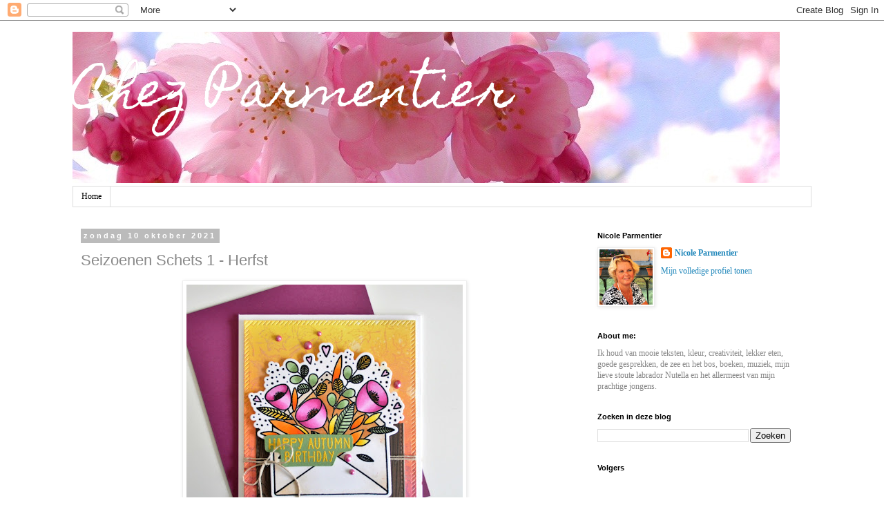

--- FILE ---
content_type: text/html; charset=UTF-8
request_url: https://chezparmentier.blogspot.com/2021/10/seizoenen-schets-1-herfst.html?showComment=1633859241311
body_size: 22242
content:
<!DOCTYPE html>
<html class='v2' dir='ltr' lang='nl'>
<head>
<link href='https://www.blogger.com/static/v1/widgets/335934321-css_bundle_v2.css' rel='stylesheet' type='text/css'/>
<meta content='width=1100' name='viewport'/>
<meta content='text/html; charset=UTF-8' http-equiv='Content-Type'/>
<meta content='blogger' name='generator'/>
<link href='https://chezparmentier.blogspot.com/favicon.ico' rel='icon' type='image/x-icon'/>
<link href='https://chezparmentier.blogspot.com/2021/10/seizoenen-schets-1-herfst.html' rel='canonical'/>
<link rel="alternate" type="application/atom+xml" title="                      Chez Parmentier - Atom" href="https://chezparmentier.blogspot.com/feeds/posts/default" />
<link rel="alternate" type="application/rss+xml" title="                      Chez Parmentier - RSS" href="https://chezparmentier.blogspot.com/feeds/posts/default?alt=rss" />
<link rel="service.post" type="application/atom+xml" title="                      Chez Parmentier - Atom" href="https://www.blogger.com/feeds/4513491896070246705/posts/default" />

<link rel="alternate" type="application/atom+xml" title="                      Chez Parmentier - Atom" href="https://chezparmentier.blogspot.com/feeds/8745661445959216486/comments/default" />
<!--Can't find substitution for tag [blog.ieCssRetrofitLinks]-->
<link href='https://blogger.googleusercontent.com/img/b/R29vZ2xl/AVvXsEgtxa-sZrHWX-33eT_HgFpmtfhJFAhirM1BoNvAJIMG1WcdEBH0wkBYR-P_TNwvC2_vBjM2_cNHu7Y0X0at5nlGQ3MDVvqEdjEW4eYaMlvwHCW0fZ8q5ZjguTbF-b-UXAMyMKhq_yEoXbY/w400-h400/DSC_0002.JPG' rel='image_src'/>
<meta content='https://chezparmentier.blogspot.com/2021/10/seizoenen-schets-1-herfst.html' property='og:url'/>
<meta content='Seizoenen Schets 1 - Herfst' property='og:title'/>
<meta content='Papier, Stempels, Mooie teksten, Kleur en Inspiratie.' property='og:description'/>
<meta content='https://blogger.googleusercontent.com/img/b/R29vZ2xl/AVvXsEgtxa-sZrHWX-33eT_HgFpmtfhJFAhirM1BoNvAJIMG1WcdEBH0wkBYR-P_TNwvC2_vBjM2_cNHu7Y0X0at5nlGQ3MDVvqEdjEW4eYaMlvwHCW0fZ8q5ZjguTbF-b-UXAMyMKhq_yEoXbY/w1200-h630-p-k-no-nu/DSC_0002.JPG' property='og:image'/>
<title>                      Chez Parmentier: Seizoenen Schets 1 - Herfst</title>
<style type='text/css'>@font-face{font-family:'Homemade Apple';font-style:normal;font-weight:400;font-display:swap;src:url(//fonts.gstatic.com/s/homemadeapple/v24/Qw3EZQFXECDrI2q789EKQZJob0x6XHgOiJM6.woff2)format('woff2');unicode-range:U+0000-00FF,U+0131,U+0152-0153,U+02BB-02BC,U+02C6,U+02DA,U+02DC,U+0304,U+0308,U+0329,U+2000-206F,U+20AC,U+2122,U+2191,U+2193,U+2212,U+2215,U+FEFF,U+FFFD;}</style>
<style id='page-skin-1' type='text/css'><!--
/*
-----------------------------------------------
Blogger Template Style
Name:     Simple
Designer: Blogger
URL:      www.blogger.com
----------------------------------------------- */
/* Content
----------------------------------------------- */
body {
font: normal normal 12px 'Times New Roman', Times, FreeSerif, serif;
color: #888888;
background: #ffffff none repeat scroll top left;
padding: 0 0 0 0;
}
html body .region-inner {
min-width: 0;
max-width: 100%;
width: auto;
}
h2 {
font-size: 22px;
}
a:link {
text-decoration:none;
color: #2288bb;
}
a:visited {
text-decoration:none;
color: #888888;
}
a:hover {
text-decoration:underline;
color: #33aaff;
}
.body-fauxcolumn-outer .fauxcolumn-inner {
background: transparent none repeat scroll top left;
_background-image: none;
}
.body-fauxcolumn-outer .cap-top {
position: absolute;
z-index: 1;
height: 400px;
width: 100%;
}
.body-fauxcolumn-outer .cap-top .cap-left {
width: 100%;
background: transparent none repeat-x scroll top left;
_background-image: none;
}
.content-outer {
-moz-box-shadow: 0 0 0 rgba(0, 0, 0, .15);
-webkit-box-shadow: 0 0 0 rgba(0, 0, 0, .15);
-goog-ms-box-shadow: 0 0 0 #333333;
box-shadow: 0 0 0 rgba(0, 0, 0, .15);
margin-bottom: 1px;
}
.content-inner {
padding: 10px 40px;
}
.content-inner {
background-color: #ffffff;
}
/* Header
----------------------------------------------- */
.header-outer {
background: transparent none repeat-x scroll 0 -400px;
_background-image: none;
}
.Header h1 {
font: normal normal 70px Homemade Apple;
color: #ffffff;
text-shadow: 0 0 0 rgba(0, 0, 0, .2);
}
.Header h1 a {
color: #ffffff;
}
.Header .description {
font-size: 18px;
color: #000000;
}
.header-inner .Header .titlewrapper {
padding: 22px 0;
}
.header-inner .Header .descriptionwrapper {
padding: 0 0;
}
/* Tabs
----------------------------------------------- */
.tabs-inner .section:first-child {
border-top: 0 solid #dddddd;
}
.tabs-inner .section:first-child ul {
margin-top: -1px;
border-top: 1px solid #dddddd;
border-left: 1px solid #dddddd;
border-right: 1px solid #dddddd;
}
.tabs-inner .widget ul {
background: transparent none repeat-x scroll 0 -800px;
_background-image: none;
border-bottom: 1px solid #dddddd;
margin-top: 0;
margin-left: -30px;
margin-right: -30px;
}
.tabs-inner .widget li a {
display: inline-block;
padding: .6em 1em;
font: normal normal 12px 'Times New Roman', Times, FreeSerif, serif;
color: #000000;
border-left: 1px solid #ffffff;
border-right: 1px solid #dddddd;
}
.tabs-inner .widget li:first-child a {
border-left: none;
}
.tabs-inner .widget li.selected a, .tabs-inner .widget li a:hover {
color: #000000;
background-color: #eeeeee;
text-decoration: none;
}
/* Columns
----------------------------------------------- */
.main-outer {
border-top: 0 solid transparent;
}
.fauxcolumn-left-outer .fauxcolumn-inner {
border-right: 1px solid transparent;
}
.fauxcolumn-right-outer .fauxcolumn-inner {
border-left: 1px solid transparent;
}
/* Headings
----------------------------------------------- */
div.widget > h2,
div.widget h2.title {
margin: 0 0 1em 0;
font: normal bold 11px 'Trebuchet MS',Trebuchet,Verdana,sans-serif;
color: #000000;
}
/* Widgets
----------------------------------------------- */
.widget .zippy {
color: #999999;
text-shadow: 2px 2px 1px rgba(0, 0, 0, .1);
}
.widget .popular-posts ul {
list-style: none;
}
/* Posts
----------------------------------------------- */
h2.date-header {
font: normal bold 11px Arial, Tahoma, Helvetica, FreeSans, sans-serif;
}
.date-header span {
background-color: #bbbbbb;
color: #ffffff;
padding: 0.4em;
letter-spacing: 3px;
margin: inherit;
}
.main-inner {
padding-top: 35px;
padding-bottom: 65px;
}
.main-inner .column-center-inner {
padding: 0 0;
}
.main-inner .column-center-inner .section {
margin: 0 1em;
}
.post {
margin: 0 0 45px 0;
}
h3.post-title, .comments h4 {
font: normal normal 22px 'Trebuchet MS',Trebuchet,Verdana,sans-serif;
margin: .75em 0 0;
}
.post-body {
font-size: 110%;
line-height: 1.4;
position: relative;
}
.post-body img, .post-body .tr-caption-container, .Profile img, .Image img,
.BlogList .item-thumbnail img {
padding: 2px;
background: #ffffff;
border: 1px solid #eeeeee;
-moz-box-shadow: 1px 1px 5px rgba(0, 0, 0, .1);
-webkit-box-shadow: 1px 1px 5px rgba(0, 0, 0, .1);
box-shadow: 1px 1px 5px rgba(0, 0, 0, .1);
}
.post-body img, .post-body .tr-caption-container {
padding: 5px;
}
.post-body .tr-caption-container {
color: #888888;
}
.post-body .tr-caption-container img {
padding: 0;
background: transparent;
border: none;
-moz-box-shadow: 0 0 0 rgba(0, 0, 0, .1);
-webkit-box-shadow: 0 0 0 rgba(0, 0, 0, .1);
box-shadow: 0 0 0 rgba(0, 0, 0, .1);
}
.post-header {
margin: 0 0 1.5em;
line-height: 1.6;
font-size: 90%;
}
.post-footer {
margin: 20px -2px 0;
padding: 5px 10px;
color: #666666;
background-color: #eeeeee;
border-bottom: 1px solid #eeeeee;
line-height: 1.6;
font-size: 90%;
}
#comments .comment-author {
padding-top: 1.5em;
border-top: 1px solid transparent;
background-position: 0 1.5em;
}
#comments .comment-author:first-child {
padding-top: 0;
border-top: none;
}
.avatar-image-container {
margin: .2em 0 0;
}
#comments .avatar-image-container img {
border: 1px solid #eeeeee;
}
/* Comments
----------------------------------------------- */
.comments .comments-content .icon.blog-author {
background-repeat: no-repeat;
background-image: url([data-uri]);
}
.comments .comments-content .loadmore a {
border-top: 1px solid #999999;
border-bottom: 1px solid #999999;
}
.comments .comment-thread.inline-thread {
background-color: #eeeeee;
}
.comments .continue {
border-top: 2px solid #999999;
}
/* Accents
---------------------------------------------- */
.section-columns td.columns-cell {
border-left: 1px solid transparent;
}
.blog-pager {
background: transparent url(//www.blogblog.com/1kt/simple/paging_dot.png) repeat-x scroll top center;
}
.blog-pager-older-link, .home-link,
.blog-pager-newer-link {
background-color: #ffffff;
padding: 5px;
}
.footer-outer {
border-top: 1px dashed #bbbbbb;
}
/* Mobile
----------------------------------------------- */
body.mobile  {
background-size: auto;
}
.mobile .body-fauxcolumn-outer {
background: transparent none repeat scroll top left;
}
.mobile .body-fauxcolumn-outer .cap-top {
background-size: 100% auto;
}
.mobile .content-outer {
-webkit-box-shadow: 0 0 3px rgba(0, 0, 0, .15);
box-shadow: 0 0 3px rgba(0, 0, 0, .15);
}
.mobile .tabs-inner .widget ul {
margin-left: 0;
margin-right: 0;
}
.mobile .post {
margin: 0;
}
.mobile .main-inner .column-center-inner .section {
margin: 0;
}
.mobile .date-header span {
padding: 0.1em 10px;
margin: 0 -10px;
}
.mobile h3.post-title {
margin: 0;
}
.mobile .blog-pager {
background: transparent none no-repeat scroll top center;
}
.mobile .footer-outer {
border-top: none;
}
.mobile .main-inner, .mobile .footer-inner {
background-color: #ffffff;
}
.mobile-index-contents {
color: #888888;
}
.mobile-link-button {
background-color: #2288bb;
}
.mobile-link-button a:link, .mobile-link-button a:visited {
color: #ffffff;
}
.mobile .tabs-inner .section:first-child {
border-top: none;
}
.mobile .tabs-inner .PageList .widget-content {
background-color: #eeeeee;
color: #000000;
border-top: 1px solid #dddddd;
border-bottom: 1px solid #dddddd;
}
.mobile .tabs-inner .PageList .widget-content .pagelist-arrow {
border-left: 1px solid #dddddd;
}

--></style>
<style id='template-skin-1' type='text/css'><!--
body {
min-width: 1150px;
}
.content-outer, .content-fauxcolumn-outer, .region-inner {
min-width: 1150px;
max-width: 1150px;
_width: 1150px;
}
.main-inner .columns {
padding-left: 0px;
padding-right: 340px;
}
.main-inner .fauxcolumn-center-outer {
left: 0px;
right: 340px;
/* IE6 does not respect left and right together */
_width: expression(this.parentNode.offsetWidth -
parseInt("0px") -
parseInt("340px") + 'px');
}
.main-inner .fauxcolumn-left-outer {
width: 0px;
}
.main-inner .fauxcolumn-right-outer {
width: 340px;
}
.main-inner .column-left-outer {
width: 0px;
right: 100%;
margin-left: -0px;
}
.main-inner .column-right-outer {
width: 340px;
margin-right: -340px;
}
#layout {
min-width: 0;
}
#layout .content-outer {
min-width: 0;
width: 800px;
}
#layout .region-inner {
min-width: 0;
width: auto;
}
body#layout div.add_widget {
padding: 8px;
}
body#layout div.add_widget a {
margin-left: 32px;
}
--></style>
<link href='https://www.blogger.com/dyn-css/authorization.css?targetBlogID=4513491896070246705&amp;zx=e73a4c9b-4d31-4c65-a8d0-bb0ce4425271' media='none' onload='if(media!=&#39;all&#39;)media=&#39;all&#39;' rel='stylesheet'/><noscript><link href='https://www.blogger.com/dyn-css/authorization.css?targetBlogID=4513491896070246705&amp;zx=e73a4c9b-4d31-4c65-a8d0-bb0ce4425271' rel='stylesheet'/></noscript>
<meta name='google-adsense-platform-account' content='ca-host-pub-1556223355139109'/>
<meta name='google-adsense-platform-domain' content='blogspot.com'/>

</head>
<body class='loading variant-simplysimple'>
<div class='navbar section' id='navbar' name='Navbar'><div class='widget Navbar' data-version='1' id='Navbar1'><script type="text/javascript">
    function setAttributeOnload(object, attribute, val) {
      if(window.addEventListener) {
        window.addEventListener('load',
          function(){ object[attribute] = val; }, false);
      } else {
        window.attachEvent('onload', function(){ object[attribute] = val; });
      }
    }
  </script>
<div id="navbar-iframe-container"></div>
<script type="text/javascript" src="https://apis.google.com/js/platform.js"></script>
<script type="text/javascript">
      gapi.load("gapi.iframes:gapi.iframes.style.bubble", function() {
        if (gapi.iframes && gapi.iframes.getContext) {
          gapi.iframes.getContext().openChild({
              url: 'https://www.blogger.com/navbar/4513491896070246705?po\x3d8745661445959216486\x26origin\x3dhttps://chezparmentier.blogspot.com',
              where: document.getElementById("navbar-iframe-container"),
              id: "navbar-iframe"
          });
        }
      });
    </script><script type="text/javascript">
(function() {
var script = document.createElement('script');
script.type = 'text/javascript';
script.src = '//pagead2.googlesyndication.com/pagead/js/google_top_exp.js';
var head = document.getElementsByTagName('head')[0];
if (head) {
head.appendChild(script);
}})();
</script>
</div></div>
<div class='body-fauxcolumns'>
<div class='fauxcolumn-outer body-fauxcolumn-outer'>
<div class='cap-top'>
<div class='cap-left'></div>
<div class='cap-right'></div>
</div>
<div class='fauxborder-left'>
<div class='fauxborder-right'></div>
<div class='fauxcolumn-inner'>
</div>
</div>
<div class='cap-bottom'>
<div class='cap-left'></div>
<div class='cap-right'></div>
</div>
</div>
</div>
<div class='content'>
<div class='content-fauxcolumns'>
<div class='fauxcolumn-outer content-fauxcolumn-outer'>
<div class='cap-top'>
<div class='cap-left'></div>
<div class='cap-right'></div>
</div>
<div class='fauxborder-left'>
<div class='fauxborder-right'></div>
<div class='fauxcolumn-inner'>
</div>
</div>
<div class='cap-bottom'>
<div class='cap-left'></div>
<div class='cap-right'></div>
</div>
</div>
</div>
<div class='content-outer'>
<div class='content-cap-top cap-top'>
<div class='cap-left'></div>
<div class='cap-right'></div>
</div>
<div class='fauxborder-left content-fauxborder-left'>
<div class='fauxborder-right content-fauxborder-right'></div>
<div class='content-inner'>
<header>
<div class='header-outer'>
<div class='header-cap-top cap-top'>
<div class='cap-left'></div>
<div class='cap-right'></div>
</div>
<div class='fauxborder-left header-fauxborder-left'>
<div class='fauxborder-right header-fauxborder-right'></div>
<div class='region-inner header-inner'>
<div class='header section' id='header' name='Koptekst'><div class='widget Header' data-version='1' id='Header1'>
<div id='header-inner' style='background-image: url("https://blogger.googleusercontent.com/img/b/R29vZ2xl/AVvXsEiNRTWIaWNeUaGhIVaVxJ9BcDfIpUNBcgDSz0e4c8H5xotOmX2ST-d23NXHrxfz1o226SrSOcHbanJXz0eju-VBbdFPcMeeTJBk_N2Z2TOZ3Ud1R49VkhFoTRhCPrUn1e9yWEiPLdpBsn0/s1600/flowers.jpg"); background-position: left; width: 1024px; min-height: 219px; _height: 219px; background-repeat: no-repeat; '>
<div class='titlewrapper' style='background: transparent'>
<h1 class='title' style='background: transparent; border-width: 0px'>
<a href='https://chezparmentier.blogspot.com/'>
                      Chez Parmentier
</a>
</h1>
</div>
<div class='descriptionwrapper'>
<p class='description'><span>
</span></p>
</div>
</div>
</div></div>
</div>
</div>
<div class='header-cap-bottom cap-bottom'>
<div class='cap-left'></div>
<div class='cap-right'></div>
</div>
</div>
</header>
<div class='tabs-outer'>
<div class='tabs-cap-top cap-top'>
<div class='cap-left'></div>
<div class='cap-right'></div>
</div>
<div class='fauxborder-left tabs-fauxborder-left'>
<div class='fauxborder-right tabs-fauxborder-right'></div>
<div class='region-inner tabs-inner'>
<div class='tabs section' id='crosscol' name='Alle kolommen'><div class='widget PageList' data-version='1' id='PageList1'>
<h2>Pagina's</h2>
<div class='widget-content'>
<ul>
<li>
<a href='https://chezparmentier.blogspot.com/'>Home</a>
</li>
</ul>
<div class='clear'></div>
</div>
</div></div>
<div class='tabs no-items section' id='crosscol-overflow' name='Cross-Column 2'></div>
</div>
</div>
<div class='tabs-cap-bottom cap-bottom'>
<div class='cap-left'></div>
<div class='cap-right'></div>
</div>
</div>
<div class='main-outer'>
<div class='main-cap-top cap-top'>
<div class='cap-left'></div>
<div class='cap-right'></div>
</div>
<div class='fauxborder-left main-fauxborder-left'>
<div class='fauxborder-right main-fauxborder-right'></div>
<div class='region-inner main-inner'>
<div class='columns fauxcolumns'>
<div class='fauxcolumn-outer fauxcolumn-center-outer'>
<div class='cap-top'>
<div class='cap-left'></div>
<div class='cap-right'></div>
</div>
<div class='fauxborder-left'>
<div class='fauxborder-right'></div>
<div class='fauxcolumn-inner'>
</div>
</div>
<div class='cap-bottom'>
<div class='cap-left'></div>
<div class='cap-right'></div>
</div>
</div>
<div class='fauxcolumn-outer fauxcolumn-left-outer'>
<div class='cap-top'>
<div class='cap-left'></div>
<div class='cap-right'></div>
</div>
<div class='fauxborder-left'>
<div class='fauxborder-right'></div>
<div class='fauxcolumn-inner'>
</div>
</div>
<div class='cap-bottom'>
<div class='cap-left'></div>
<div class='cap-right'></div>
</div>
</div>
<div class='fauxcolumn-outer fauxcolumn-right-outer'>
<div class='cap-top'>
<div class='cap-left'></div>
<div class='cap-right'></div>
</div>
<div class='fauxborder-left'>
<div class='fauxborder-right'></div>
<div class='fauxcolumn-inner'>
</div>
</div>
<div class='cap-bottom'>
<div class='cap-left'></div>
<div class='cap-right'></div>
</div>
</div>
<!-- corrects IE6 width calculation -->
<div class='columns-inner'>
<div class='column-center-outer'>
<div class='column-center-inner'>
<div class='main section' id='main' name='Algemeen'><div class='widget Blog' data-version='1' id='Blog1'>
<div class='blog-posts hfeed'>

          <div class="date-outer">
        
<h2 class='date-header'><span>zondag 10 oktober 2021</span></h2>

          <div class="date-posts">
        
<div class='post-outer'>
<div class='post hentry uncustomized-post-template' itemprop='blogPost' itemscope='itemscope' itemtype='http://schema.org/BlogPosting'>
<meta content='https://blogger.googleusercontent.com/img/b/R29vZ2xl/AVvXsEgtxa-sZrHWX-33eT_HgFpmtfhJFAhirM1BoNvAJIMG1WcdEBH0wkBYR-P_TNwvC2_vBjM2_cNHu7Y0X0at5nlGQ3MDVvqEdjEW4eYaMlvwHCW0fZ8q5ZjguTbF-b-UXAMyMKhq_yEoXbY/w400-h400/DSC_0002.JPG' itemprop='image_url'/>
<meta content='4513491896070246705' itemprop='blogId'/>
<meta content='8745661445959216486' itemprop='postId'/>
<a name='8745661445959216486'></a>
<h3 class='post-title entry-title' itemprop='name'>
Seizoenen Schets 1 - Herfst
</h3>
<div class='post-header'>
<div class='post-header-line-1'></div>
</div>
<div class='post-body entry-content' id='post-body-8745661445959216486' itemprop='description articleBody'>
<p></p><div class="separator" style="clear: both; text-align: center;"><a href="https://blogger.googleusercontent.com/img/b/R29vZ2xl/AVvXsEgtxa-sZrHWX-33eT_HgFpmtfhJFAhirM1BoNvAJIMG1WcdEBH0wkBYR-P_TNwvC2_vBjM2_cNHu7Y0X0at5nlGQ3MDVvqEdjEW4eYaMlvwHCW0fZ8q5ZjguTbF-b-UXAMyMKhq_yEoXbY/s2001/DSC_0002.JPG" imageanchor="1" style="margin-left: 1em; margin-right: 1em;"><img border="0" data-original-height="2000" data-original-width="2001" height="400" src="https://blogger.googleusercontent.com/img/b/R29vZ2xl/AVvXsEgtxa-sZrHWX-33eT_HgFpmtfhJFAhirM1BoNvAJIMG1WcdEBH0wkBYR-P_TNwvC2_vBjM2_cNHu7Y0X0at5nlGQ3MDVvqEdjEW4eYaMlvwHCW0fZ8q5ZjguTbF-b-UXAMyMKhq_yEoXbY/w400-h400/DSC_0002.JPG" width="400" /></a></div><br /><span style="background-color: white; color: #888888; font-family: &quot;times new roman&quot;, times, freeserif, serif; font-size: 13.2px;"><br /></span><p></p><p><span style="background-color: white; color: #888888; font-family: &quot;times new roman&quot;, times, freeserif, serif; font-size: 13.2px;">Onlangs zijn mijn twee vriendinnen Gerjon en Nicole ook aan het bloggen geslagen. Superleuk! Gerjon heb ik jaren geleden leren kennen toen ik een workshop gaf in Heesch en Nicole ken ik al mijn halve leven. Ze heeft ook samen met mij in het design team van Pien's Atelier gezeten. Misschien kennen sommige van jullie dat nog, het was de eerste scrapbookwinkel met een design team en zat destijds in Hilversum.&nbsp;</span></p><p><span style="background-color: white; color: #888888; font-family: &quot;times new roman&quot;, times, freeserif, serif; font-size: 13.2px;">Scrappen doe ik niet meer maar kaartjes maken des te liever. Inmiddels is Nicole Dekkers ook aan het kaarten maken geslagen. Omdat het zo leuk is om samen met vriendinnen al dan niet op afstand te knutselen en omdat jullie ook echt eens de blogs van mijn creatieve maatjes moeten gaan zien doen we driemaandelijks een bloghop. We kiezen een schets waar we alledrie mee aan de gang gaan en het thema is altijd het seizoen waar we in zitten.&nbsp;</span></p><p></p><div class="separator" style="clear: both; text-align: center;"><a href="https://blogger.googleusercontent.com/img/b/R29vZ2xl/AVvXsEiPLUigb_PJa2k6HjGoELuzx-277vn0vRrMj_gKqOUU8er8TUNDNHVyOSY3I7-Ul57AqXEMsD2JvBITIv70q7uPbEetJhveqZb1c1XEZPTnlrdhrriHr5oegUkurd6DM5Drw6HobJhLMAc/s374/Seizoen+schets+herfst+2021.JPG" style="margin-left: 1em; margin-right: 1em;"><img border="0" data-original-height="374" data-original-width="322" height="200" src="https://blogger.googleusercontent.com/img/b/R29vZ2xl/AVvXsEiPLUigb_PJa2k6HjGoELuzx-277vn0vRrMj_gKqOUU8er8TUNDNHVyOSY3I7-Ul57AqXEMsD2JvBITIv70q7uPbEetJhveqZb1c1XEZPTnlrdhrriHr5oegUkurd6DM5Drw6HobJhLMAc/w173-h200/Seizoen+schets+herfst+2021.JPG" width="173" /></a></div><span style="background-color: white; color: #888888; font-family: &quot;times new roman&quot;, times, freeserif, serif; font-size: 13.2px;">We trappen af met de schets hierboven van MFT en natuurlijk het thema; Herfst!</span><p></p><p></p><div class="separator" style="clear: both; text-align: center;"><a href="https://blogger.googleusercontent.com/img/b/R29vZ2xl/AVvXsEimOZW0iXHY0wv9u5hEkWG5QiRm5oi78y2uK272VGjgaYeg5-g_YUqXh3ybSWob_Q_iOYdLmXBl-GqOcthxueqMfWQdtuDTeUrhfFRAcRHkZM0e-LanzRbQVAWb8o5bZ-30VUJhQLeF7lA/s2012/DSC_0004.JPG" imageanchor="1" style="margin-left: 1em; margin-right: 1em;"><img border="0" data-original-height="2012" data-original-width="2012" height="640" src="https://blogger.googleusercontent.com/img/b/R29vZ2xl/AVvXsEimOZW0iXHY0wv9u5hEkWG5QiRm5oi78y2uK272VGjgaYeg5-g_YUqXh3ybSWob_Q_iOYdLmXBl-GqOcthxueqMfWQdtuDTeUrhfFRAcRHkZM0e-LanzRbQVAWb8o5bZ-30VUJhQLeF7lA/w640-h640/DSC_0004.JPG" width="640" /></a></div><br /><div class="separator" style="clear: both; text-align: center;"><a href="https://blogger.googleusercontent.com/img/b/R29vZ2xl/AVvXsEjrv5U3YPrNXZY4SyQn1-fqs2U3KldYDR8ALF47o3e4-RjTUxDf1HwEzXewtp-IUNa67FaquXQmnJAiKUclULyPrsV4p6dHZmIeV20THttyk2y-nwN3FaALRbaCuriNB2wArFLZutuCMws/s1926/DSC_0006.JPG" imageanchor="1" style="margin-left: 1em; margin-right: 1em;"><img border="0" data-original-height="1926" data-original-width="1925" height="640" src="https://blogger.googleusercontent.com/img/b/R29vZ2xl/AVvXsEjrv5U3YPrNXZY4SyQn1-fqs2U3KldYDR8ALF47o3e4-RjTUxDf1HwEzXewtp-IUNa67FaquXQmnJAiKUclULyPrsV4p6dHZmIeV20THttyk2y-nwN3FaALRbaCuriNB2wArFLZutuCMws/w640-h640/DSC_0006.JPG" width="640" /></a></div><br /><div class="separator" style="clear: both; text-align: center;"><a href="https://blogger.googleusercontent.com/img/b/R29vZ2xl/AVvXsEg20qCBfh1jxFJJS4Lzx0pE16U8_okEcptxObsQHl3XiBPp0r1vyiyG-gdqHBdpTEaWBvZVJLl7FmjCheTWUIFFtNQ6s-Qu_rgHT6Gj8SRyugR9gT_6Xni6aNY9RPNS4ngD0p3XSrJ_bVs/s2036/DSC_0009.JPG" imageanchor="1" style="margin-left: 1em; margin-right: 1em;"><img border="0" data-original-height="2036" data-original-width="2035" height="640" src="https://blogger.googleusercontent.com/img/b/R29vZ2xl/AVvXsEg20qCBfh1jxFJJS4Lzx0pE16U8_okEcptxObsQHl3XiBPp0r1vyiyG-gdqHBdpTEaWBvZVJLl7FmjCheTWUIFFtNQ6s-Qu_rgHT6Gj8SRyugR9gT_6Xni6aNY9RPNS4ngD0p3XSrJ_bVs/w640-h640/DSC_0009.JPG" width="640" /></a></div><p></p><p><span style="background-color: white; color: #888888; font-family: &quot;times new roman&quot;, times, freeserif, serif; font-size: 13.2px; font-style: italic;">Stempels: Pretty postage - Honey Bee stamps, Leaves in the wind, Happy autumn forest- Hero Arts, 't is je verjaardag - Els Brigé<br /></span><i style="background-color: white; color: #888888; font-family: &quot;times new roman&quot;, times, freeserif, serif; font-size: 13.2px;">Stanzen:&nbsp;</i><span style="background-color: white; color: #888888; font-family: &quot;times new roman&quot;, times, freeserif, serif; font-size: 13.2px; font-style: italic;">Pretty postage - Honey Bee stamps, Rounded rectangles - MFT, Diagonal rectangle - Pinkfresh studio's</span><span style="background-color: white; color: #888888; font-family: &quot;times new roman&quot;, times, freeserif, serif; font-size: 13.2px; font-style: italic;"><br /></span><i style="background-color: white; color: #888888; font-family: &quot;times new roman&quot;, times, freeserif, serif; font-size: 13.2px;">Inkt: Memento tuxedo black, Versamark- Tsukineko, Distress Oxide Seedless preserves, Spices marmelade, Fossilized amber - Ranger<br /></i><i style="background-color: white; color: #888888; font-family: &quot;times new roman&quot;, times, freeserif, serif; font-size: 13.2px;">Papier: Neenah classic crest - Creative compagnion, Neenah solar white, Wild wasabi - SU!, Trial mix - MFT<br /></i><i style="background-color: white; color: #888888; font-family: &quot;times new roman&quot;, times, freeserif, serif; font-size: 13.2px;">Verder: Metallic drops Pink Orchid - Nuvo, Copic markers, glossy accent, Wink of Stella clear, Hennep touw</i></p><p><span style="background-color: white; color: #888888; font-family: &quot;times new roman&quot;, times, freeserif, serif; font-size: 13.2px;">Zoals jullie zien heb ik me vooral laten inspireren door de prachtige warme kleuren van de herfst. <br />Kleine tip: Om de uiteinden van het strikje precies zo te krijgen als ik het hebben wil haal ik de uiteinden van de draad even door een likje Multi Medium Mat met mijn vingers. Als je het dan mooi neerlegt en laat drogen blijft het precies zo zitten.</span></p><p><span style="background-color: white; color: #888888; font-family: &quot;times new roman&quot;, times, freeserif, serif; font-size: 13.2px;">Ik ben natuurlijk poepnieuwsgierig naar de Herfstkaartjes van mijn blogdinnen, hoppen jullie mee?</span></p><p><span style="background-color: white; color: #888888; font-family: &quot;times new roman&quot;, times, freeserif, serif; font-size: 13.2px;"><a href="https://kekkekaarten.blogspot.com/" target="_blank">Gerjon - Kekke kaarten</a><br /><a href="https://plukdedag-nicolevb.blogspot.com/">Nicole - Pluk de dag</a><br /><br /></span></p><p><span style="background-color: white; color: #888888; font-family: &quot;times new roman&quot;, times, freeserif, serif; font-size: 13.2px;">Groetjes &amp; een heel fijn weekend!<br />Nicole</span></p>
<div style='clear: both;'></div>
</div>
<div class='post-footer'>
<div class='post-footer-line post-footer-line-1'>
<span class='post-author vcard'>
Gepost door
<span class='fn' itemprop='author' itemscope='itemscope' itemtype='http://schema.org/Person'>
<meta content='https://www.blogger.com/profile/04051199468815811988' itemprop='url'/>
<a class='g-profile' href='https://www.blogger.com/profile/04051199468815811988' rel='author' title='author profile'>
<span itemprop='name'>Nicole Parmentier</span>
</a>
</span>
</span>
<span class='post-timestamp'>
op
<meta content='https://chezparmentier.blogspot.com/2021/10/seizoenen-schets-1-herfst.html' itemprop='url'/>
<a class='timestamp-link' href='https://chezparmentier.blogspot.com/2021/10/seizoenen-schets-1-herfst.html' rel='bookmark' title='permanent link'><abbr class='published' itemprop='datePublished' title='2021-10-10T08:00:00+02:00'>08:00</abbr></a>
</span>
<span class='post-comment-link'>
</span>
<span class='post-icons'>
<span class='item-control blog-admin pid-32555371'>
<a href='https://www.blogger.com/post-edit.g?blogID=4513491896070246705&postID=8745661445959216486&from=pencil' title='Post bewerken'>
<img alt='' class='icon-action' height='18' src='https://resources.blogblog.com/img/icon18_edit_allbkg.gif' width='18'/>
</a>
</span>
</span>
<div class='post-share-buttons goog-inline-block'>
<a class='goog-inline-block share-button sb-email' href='https://www.blogger.com/share-post.g?blogID=4513491896070246705&postID=8745661445959216486&target=email' target='_blank' title='Dit e-mailen
'><span class='share-button-link-text'>Dit e-mailen
</span></a><a class='goog-inline-block share-button sb-blog' href='https://www.blogger.com/share-post.g?blogID=4513491896070246705&postID=8745661445959216486&target=blog' onclick='window.open(this.href, "_blank", "height=270,width=475"); return false;' target='_blank' title='Dit bloggen!'><span class='share-button-link-text'>Dit bloggen!</span></a><a class='goog-inline-block share-button sb-twitter' href='https://www.blogger.com/share-post.g?blogID=4513491896070246705&postID=8745661445959216486&target=twitter' target='_blank' title='Delen via X'><span class='share-button-link-text'>Delen via X</span></a><a class='goog-inline-block share-button sb-facebook' href='https://www.blogger.com/share-post.g?blogID=4513491896070246705&postID=8745661445959216486&target=facebook' onclick='window.open(this.href, "_blank", "height=430,width=640"); return false;' target='_blank' title='Delen op Facebook'><span class='share-button-link-text'>Delen op Facebook</span></a><a class='goog-inline-block share-button sb-pinterest' href='https://www.blogger.com/share-post.g?blogID=4513491896070246705&postID=8745661445959216486&target=pinterest' target='_blank' title='Delen op Pinterest'><span class='share-button-link-text'>Delen op Pinterest</span></a>
</div>
</div>
<div class='post-footer-line post-footer-line-2'>
<span class='post-labels'>
</span>
</div>
<div class='post-footer-line post-footer-line-3'>
<span class='post-location'>
</span>
</div>
</div>
</div>
<div class='comments' id='comments'>
<a name='comments'></a>
<h4>18 opmerkingen:</h4>
<div id='Blog1_comments-block-wrapper'>
<dl class='avatar-comment-indent' id='comments-block'>
<dt class='comment-author ' id='c1008051708520038356'>
<a name='c1008051708520038356'></a>
<div class="avatar-image-container vcard"><span dir="ltr"><a href="https://www.blogger.com/profile/13700759695022211298" target="" rel="nofollow" onclick="" class="avatar-hovercard" id="av-1008051708520038356-13700759695022211298"><img src="https://resources.blogblog.com/img/blank.gif" width="35" height="35" class="delayLoad" style="display: none;" longdesc="//1.bp.blogspot.com/-hHJoLR_Q-Tg/ZpgPMU6VpZI/AAAAAAABk6A/Th88eFPYVS4V4VEh0a4gWArPe4vqX94FwCK4BGAYYCw/s35/DKO_8148ikke.jpg" alt="" title="Claudia&amp;#39;s kaartjes">

<noscript><img src="//1.bp.blogspot.com/-hHJoLR_Q-Tg/ZpgPMU6VpZI/AAAAAAABk6A/Th88eFPYVS4V4VEh0a4gWArPe4vqX94FwCK4BGAYYCw/s35/DKO_8148ikke.jpg" width="35" height="35" class="photo" alt=""></noscript></a></span></div>
<a href='https://www.blogger.com/profile/13700759695022211298' rel='nofollow'>Claudia&#39;s kaartjes</a>
zei
</dt>
<dd class='comment-body' id='Blog1_cmt-1008051708520038356'>
<p>
Dit is een geweldig toffe kaart. <br />This is a really lovely creation.<br />Claudia<br><br />https://knutselmeisjes.blogspot.com/<br />
</p>
</dd>
<dd class='comment-footer'>
<span class='comment-timestamp'>
<a href='https://chezparmentier.blogspot.com/2021/10/seizoenen-schets-1-herfst.html?showComment=1633847617927#c1008051708520038356' title='comment permalink'>
10 oktober 2021 om 08:33
</a>
<span class='item-control blog-admin pid-524933868'>
<a class='comment-delete' href='https://www.blogger.com/comment/delete/4513491896070246705/1008051708520038356' title='Reactie verwijderen'>
<img src='https://resources.blogblog.com/img/icon_delete13.gif'/>
</a>
</span>
</span>
</dd>
<dt class='comment-author ' id='c3962805432062302367'>
<a name='c3962805432062302367'></a>
<div class="avatar-image-container vcard"><span dir="ltr"><a href="https://www.blogger.com/profile/14631878262067436219" target="" rel="nofollow" onclick="" class="avatar-hovercard" id="av-3962805432062302367-14631878262067436219"><img src="https://resources.blogblog.com/img/blank.gif" width="35" height="35" class="delayLoad" style="display: none;" longdesc="//3.bp.blogspot.com/-OPOQTZVMqrQ/ZyqWhkikMKI/AAAAAAAAiLk/LmQRjY-MaGIbOBqnGYtfxUwu8Oy6vWWUwCK4BGAYYCw/s35/20241031_114844.jpg" alt="" title="Daphne">

<noscript><img src="//3.bp.blogspot.com/-OPOQTZVMqrQ/ZyqWhkikMKI/AAAAAAAAiLk/LmQRjY-MaGIbOBqnGYtfxUwu8Oy6vWWUwCK4BGAYYCw/s35/20241031_114844.jpg" width="35" height="35" class="photo" alt=""></noscript></a></span></div>
<a href='https://www.blogger.com/profile/14631878262067436219' rel='nofollow'>Daphne</a>
zei
</dt>
<dd class='comment-body' id='Blog1_cmt-3962805432062302367'>
<p>
Wat een explosie,  zo mooi bedacht en gemaakt. <br />Goed idee, van het strikje, die ga ik onthouden, dank je wel voor het delen. <br />Ik ga nu gauw even bij de andere dames op bezoek.
</p>
</dd>
<dd class='comment-footer'>
<span class='comment-timestamp'>
<a href='https://chezparmentier.blogspot.com/2021/10/seizoenen-schets-1-herfst.html?showComment=1633849786574#c3962805432062302367' title='comment permalink'>
10 oktober 2021 om 09:09
</a>
<span class='item-control blog-admin pid-1722320936'>
<a class='comment-delete' href='https://www.blogger.com/comment/delete/4513491896070246705/3962805432062302367' title='Reactie verwijderen'>
<img src='https://resources.blogblog.com/img/icon_delete13.gif'/>
</a>
</span>
</span>
</dd>
<dt class='comment-author ' id='c8657289524100516308'>
<a name='c8657289524100516308'></a>
<div class="avatar-image-container vcard"><span dir="ltr"><a href="https://www.blogger.com/profile/16868685976188659428" target="" rel="nofollow" onclick="" class="avatar-hovercard" id="av-8657289524100516308-16868685976188659428"><img src="https://resources.blogblog.com/img/blank.gif" width="35" height="35" class="delayLoad" style="display: none;" longdesc="//blogger.googleusercontent.com/img/b/R29vZ2xl/AVvXsEgX5h4rSDKM2PVzZoTfEwHwIz9ABRliZZ2vVD7XK5UjRpqL3AVMmhGDqdlbPfa81U_4wAVu97a0iO1YOQGBmAwBGkUcWXfaE3I-9T7hnRRHvLLJwNWchWVDA8k86QhGUg/s45-c/IMG_2863.jpg" alt="" title="Kekke Kaarten">

<noscript><img src="//blogger.googleusercontent.com/img/b/R29vZ2xl/AVvXsEgX5h4rSDKM2PVzZoTfEwHwIz9ABRliZZ2vVD7XK5UjRpqL3AVMmhGDqdlbPfa81U_4wAVu97a0iO1YOQGBmAwBGkUcWXfaE3I-9T7hnRRHvLLJwNWchWVDA8k86QhGUg/s45-c/IMG_2863.jpg" width="35" height="35" class="photo" alt=""></noscript></a></span></div>
<a href='https://www.blogger.com/profile/16868685976188659428' rel='nofollow'>Kekke Kaarten</a>
zei
</dt>
<dd class='comment-body' id='Blog1_cmt-8657289524100516308'>
<p>
Wow, wat een prachtige kleuren heb je gebruikt Nicole! Je bloemen springen echt van de kaart. Ook de binnenkant heb je erg leuk versierd met de opwaaiende blaadjes. Ook jij hebt er (net als Nicole d.) een echte herfstkaart van weten te maken.<br />Enne, je lintje is leuk erbij ;-) ...en een goede tip met de multi mat medium, die ga ik eens proberen.<br />Groetjes, Gerjon
</p>
</dd>
<dd class='comment-footer'>
<span class='comment-timestamp'>
<a href='https://chezparmentier.blogspot.com/2021/10/seizoenen-schets-1-herfst.html?showComment=1633853948160#c8657289524100516308' title='comment permalink'>
10 oktober 2021 om 10:19
</a>
<span class='item-control blog-admin pid-18259516'>
<a class='comment-delete' href='https://www.blogger.com/comment/delete/4513491896070246705/8657289524100516308' title='Reactie verwijderen'>
<img src='https://resources.blogblog.com/img/icon_delete13.gif'/>
</a>
</span>
</span>
</dd>
<dt class='comment-author ' id='c2735431848311202008'>
<a name='c2735431848311202008'></a>
<div class="avatar-image-container vcard"><span dir="ltr"><a href="https://www.blogger.com/profile/14574949909018376975" target="" rel="nofollow" onclick="" class="avatar-hovercard" id="av-2735431848311202008-14574949909018376975"><img src="https://resources.blogblog.com/img/blank.gif" width="35" height="35" class="delayLoad" style="display: none;" longdesc="//blogger.googleusercontent.com/img/b/R29vZ2xl/AVvXsEgHbECNfVzhDFuBrqak1ifzCN2QIu8-ZezewAob1wbCD4r5vgO9fSsGFUGsQU5VYxyvYwBkdj3dSJfR4n9Xc1B8S6lBrNPCCtelE_ECxJxrH6WCt5RHyQWk7LiKRV36XmU/s45-c/foto+rhode.jpg" alt="" title="Rhod&eacute;">

<noscript><img src="//blogger.googleusercontent.com/img/b/R29vZ2xl/AVvXsEgHbECNfVzhDFuBrqak1ifzCN2QIu8-ZezewAob1wbCD4r5vgO9fSsGFUGsQU5VYxyvYwBkdj3dSJfR4n9Xc1B8S6lBrNPCCtelE_ECxJxrH6WCt5RHyQWk7LiKRV36XmU/s45-c/foto+rhode.jpg" width="35" height="35" class="photo" alt=""></noscript></a></span></div>
<a href='https://www.blogger.com/profile/14574949909018376975' rel='nofollow'>Rhodé</a>
zei
</dt>
<dd class='comment-body' id='Blog1_cmt-2735431848311202008'>
<p>
Leuk dat je ook paars hebt toegevoegd. Het is op deze manier een vrolijke herfstkaart geworden! Ik ga snel bij je vriendinnen kijken!
</p>
</dd>
<dd class='comment-footer'>
<span class='comment-timestamp'>
<a href='https://chezparmentier.blogspot.com/2021/10/seizoenen-schets-1-herfst.html?showComment=1633859241311#c2735431848311202008' title='comment permalink'>
10 oktober 2021 om 11:47
</a>
<span class='item-control blog-admin pid-2021206882'>
<a class='comment-delete' href='https://www.blogger.com/comment/delete/4513491896070246705/2735431848311202008' title='Reactie verwijderen'>
<img src='https://resources.blogblog.com/img/icon_delete13.gif'/>
</a>
</span>
</span>
</dd>
<dt class='comment-author ' id='c7390711706190439131'>
<a name='c7390711706190439131'></a>
<div class="avatar-image-container vcard"><span dir="ltr"><a href="https://www.blogger.com/profile/04365752936687831062" target="" rel="nofollow" onclick="" class="avatar-hovercard" id="av-7390711706190439131-04365752936687831062"><img src="https://resources.blogblog.com/img/blank.gif" width="35" height="35" class="delayLoad" style="display: none;" longdesc="//blogger.googleusercontent.com/img/b/R29vZ2xl/AVvXsEiu_7zhhN0Bakc7z5pP5GBYv5KIt2pbU6wGTqDlYYyvbXNNmQV7XMkO_99-BTq50MrqeoqDEngt7-ypEzHl-4b-KLtQ0REMQBrAgaBQRF3WNw8OiM5QzNqGPTjJDq4-sQ/s45-c/Foto0219.jpg" alt="" title="bolletjelucky.blogspot.com">

<noscript><img src="//blogger.googleusercontent.com/img/b/R29vZ2xl/AVvXsEiu_7zhhN0Bakc7z5pP5GBYv5KIt2pbU6wGTqDlYYyvbXNNmQV7XMkO_99-BTq50MrqeoqDEngt7-ypEzHl-4b-KLtQ0REMQBrAgaBQRF3WNw8OiM5QzNqGPTjJDq4-sQ/s45-c/Foto0219.jpg" width="35" height="35" class="photo" alt=""></noscript></a></span></div>
<a href='https://www.blogger.com/profile/04365752936687831062' rel='nofollow'>bolletjelucky.blogspot.com</a>
zei
</dt>
<dd class='comment-body' id='Blog1_cmt-7390711706190439131'>
<p>
Prachtige kleuren maken deze kaart tot een mooie, warme kaart Nicole. Wat leuk dat je vriendinnen ook creatief zijn, gezellig ik ga kijken.<br />Lieve groetjes Miranda 
</p>
</dd>
<dd class='comment-footer'>
<span class='comment-timestamp'>
<a href='https://chezparmentier.blogspot.com/2021/10/seizoenen-schets-1-herfst.html?showComment=1633861273283#c7390711706190439131' title='comment permalink'>
10 oktober 2021 om 12:21
</a>
<span class='item-control blog-admin pid-333813910'>
<a class='comment-delete' href='https://www.blogger.com/comment/delete/4513491896070246705/7390711706190439131' title='Reactie verwijderen'>
<img src='https://resources.blogblog.com/img/icon_delete13.gif'/>
</a>
</span>
</span>
</dd>
<dt class='comment-author ' id='c3363093158954883634'>
<a name='c3363093158954883634'></a>
<div class="avatar-image-container vcard"><span dir="ltr"><a href="https://www.blogger.com/profile/12122357997072442889" target="" rel="nofollow" onclick="" class="avatar-hovercard" id="av-3363093158954883634-12122357997072442889"><img src="https://resources.blogblog.com/img/blank.gif" width="35" height="35" class="delayLoad" style="display: none;" longdesc="//blogger.googleusercontent.com/img/b/R29vZ2xl/AVvXsEgkxUEo_HVXBhnBg5NcTyZ2nuo2jMfjA0oRI_n_QpPvWyv6YFYtrq0mEF1ma8BT8keRE2BXt-bY0yusFU0iDrQc5bSBvrfHXaXQLXCdJepxXteIWCYrmVlfCLUPRGay/s45-c/nicole.jpg" alt="" title="nicolevb">

<noscript><img src="//blogger.googleusercontent.com/img/b/R29vZ2xl/AVvXsEgkxUEo_HVXBhnBg5NcTyZ2nuo2jMfjA0oRI_n_QpPvWyv6YFYtrq0mEF1ma8BT8keRE2BXt-bY0yusFU0iDrQc5bSBvrfHXaXQLXCdJepxXteIWCYrmVlfCLUPRGay/s45-c/nicole.jpg" width="35" height="35" class="photo" alt=""></noscript></a></span></div>
<a href='https://www.blogger.com/profile/12122357997072442889' rel='nofollow'>nicolevb</a>
zei
</dt>
<dd class='comment-body' id='Blog1_cmt-3363093158954883634'>
<p>
Zo verschillende kaartjes...<br />Geweldig hoe je het vlak opgelost hebt met een enveloppe waar een explosie van bloemen uitgroeien <br />Mooie kleurcombi met het paars erbij<br />Ook zo mooi hoe je altijd evenveel aandacht besteed aan je binnenkant en je enveloppe.<br /><br />
</p>
</dd>
<dd class='comment-footer'>
<span class='comment-timestamp'>
<a href='https://chezparmentier.blogspot.com/2021/10/seizoenen-schets-1-herfst.html?showComment=1633861413150#c3363093158954883634' title='comment permalink'>
10 oktober 2021 om 12:23
</a>
<span class='item-control blog-admin pid-918745876'>
<a class='comment-delete' href='https://www.blogger.com/comment/delete/4513491896070246705/3363093158954883634' title='Reactie verwijderen'>
<img src='https://resources.blogblog.com/img/icon_delete13.gif'/>
</a>
</span>
</span>
</dd>
<dt class='comment-author ' id='c6643294384617327862'>
<a name='c6643294384617327862'></a>
<div class="avatar-image-container vcard"><span dir="ltr"><a href="https://www.blogger.com/profile/06484000637861236271" target="" rel="nofollow" onclick="" class="avatar-hovercard" id="av-6643294384617327862-06484000637861236271"><img src="https://resources.blogblog.com/img/blank.gif" width="35" height="35" class="delayLoad" style="display: none;" longdesc="//blogger.googleusercontent.com/img/b/R29vZ2xl/AVvXsEh95NkwxVMpivhdDX0v9aMQtRQ1H_Qr1Nk_9l49-XjPFRjBXB23_Yp2QCNFLBQuEsGn5Cb-0WZ9dOUKq9kbDsnXmm1ksLi4uPW_QhT9RueAGUaCQfysqHr5Xjl8l43IuR0/s45-c/20210305_134337+%282%29.jpg" alt="" title="Scraptastisch">

<noscript><img src="//blogger.googleusercontent.com/img/b/R29vZ2xl/AVvXsEh95NkwxVMpivhdDX0v9aMQtRQ1H_Qr1Nk_9l49-XjPFRjBXB23_Yp2QCNFLBQuEsGn5Cb-0WZ9dOUKq9kbDsnXmm1ksLi4uPW_QhT9RueAGUaCQfysqHr5Xjl8l43IuR0/s45-c/20210305_134337+%282%29.jpg" width="35" height="35" class="photo" alt=""></noscript></a></span></div>
<a href='https://www.blogger.com/profile/06484000637861236271' rel='nofollow'>Scraptastisch</a>
zei
</dt>
<dd class='comment-body' id='Blog1_cmt-6643294384617327862'>
<p>
Zeker enig om met vriendinnen zo bezig te zijn! Je hebt een prachtige stempel gebruikt en gekleurd, heel tof het flopje erbij! Veel plezier van de 3 maandelijkse uitdagingen met je vriendinnen!<br />xx Gerie
</p>
</dd>
<dd class='comment-footer'>
<span class='comment-timestamp'>
<a href='https://chezparmentier.blogspot.com/2021/10/seizoenen-schets-1-herfst.html?showComment=1633865511236#c6643294384617327862' title='comment permalink'>
10 oktober 2021 om 13:31
</a>
<span class='item-control blog-admin pid-877980500'>
<a class='comment-delete' href='https://www.blogger.com/comment/delete/4513491896070246705/6643294384617327862' title='Reactie verwijderen'>
<img src='https://resources.blogblog.com/img/icon_delete13.gif'/>
</a>
</span>
</span>
</dd>
<dt class='comment-author ' id='c5910435809295842059'>
<a name='c5910435809295842059'></a>
<div class="avatar-image-container avatar-stock"><span dir="ltr"><img src="//resources.blogblog.com/img/blank.gif" width="35" height="35" alt="" title="Holly">

</span></div>
Holly
zei
</dt>
<dd class='comment-body' id='Blog1_cmt-5910435809295842059'>
<p>
Super leuke kaart en leuk dat jullie met zijn drieën nu een blogpost doen... ik ga kijken....<br />Goede tip van de strik ga hem proberen..
</p>
</dd>
<dd class='comment-footer'>
<span class='comment-timestamp'>
<a href='https://chezparmentier.blogspot.com/2021/10/seizoenen-schets-1-herfst.html?showComment=1633866924815#c5910435809295842059' title='comment permalink'>
10 oktober 2021 om 13:55
</a>
<span class='item-control blog-admin pid-1964058492'>
<a class='comment-delete' href='https://www.blogger.com/comment/delete/4513491896070246705/5910435809295842059' title='Reactie verwijderen'>
<img src='https://resources.blogblog.com/img/icon_delete13.gif'/>
</a>
</span>
</span>
</dd>
<dt class='comment-author ' id='c8476693037557170730'>
<a name='c8476693037557170730'></a>
<div class="avatar-image-container vcard"><span dir="ltr"><a href="https://www.blogger.com/profile/01995895636901295820" target="" rel="nofollow" onclick="" class="avatar-hovercard" id="av-8476693037557170730-01995895636901295820"><img src="https://resources.blogblog.com/img/blank.gif" width="35" height="35" class="delayLoad" style="display: none;" longdesc="//2.bp.blogspot.com/-IIKxU1Y0Luk/Z-vu7UmfcbI/AAAAAAABTFY/VV9TaWk_vTwWAo5TDHv_1SH0uG0KpD0YACK4BGAYYCw/s35/20250401_153725.jpg" alt="" title="Cornelie">

<noscript><img src="//2.bp.blogspot.com/-IIKxU1Y0Luk/Z-vu7UmfcbI/AAAAAAABTFY/VV9TaWk_vTwWAo5TDHv_1SH0uG0KpD0YACK4BGAYYCw/s35/20250401_153725.jpg" width="35" height="35" class="photo" alt=""></noscript></a></span></div>
<a href='https://www.blogger.com/profile/01995895636901295820' rel='nofollow'>Cornelie</a>
zei
</dt>
<dd class='comment-body' id='Blog1_cmt-8476693037557170730'>
<p>
Wat weer een knaller van een kaart. Wauw, die kleuren en ook je kleurwerk, zo mooi!! Te gekke uitwerking van de schets. Ik ga bij je vriendinnetjes langs, leuk!<br />Benieuwd naar jullie volgende uitdagingen, wat leuk!
</p>
</dd>
<dd class='comment-footer'>
<span class='comment-timestamp'>
<a href='https://chezparmentier.blogspot.com/2021/10/seizoenen-schets-1-herfst.html?showComment=1633875894763#c8476693037557170730' title='comment permalink'>
10 oktober 2021 om 16:24
</a>
<span class='item-control blog-admin pid-1109260414'>
<a class='comment-delete' href='https://www.blogger.com/comment/delete/4513491896070246705/8476693037557170730' title='Reactie verwijderen'>
<img src='https://resources.blogblog.com/img/icon_delete13.gif'/>
</a>
</span>
</span>
</dd>
<dt class='comment-author ' id='c8679491575683212388'>
<a name='c8679491575683212388'></a>
<div class="avatar-image-container vcard"><span dir="ltr"><a href="https://www.blogger.com/profile/14683755134340104045" target="" rel="nofollow" onclick="" class="avatar-hovercard" id="av-8679491575683212388-14683755134340104045"><img src="https://resources.blogblog.com/img/blank.gif" width="33" height="33" class="delayLoad" style="display: none;" longdesc="//blogger.googleusercontent.com/img/b/R29vZ2xl/AVvXsEjkKxpxw87ooryfOZx9iBGR3EqJoZEwrpx9AvHuhvEPQskLxnECrEKJzuwCGy3Bcqa-tro32KSSz2yoW-NDvpjYjiBRwTgq9b6x90HkZIEAMBhtyy1H5SlLtSRBED5NSAk/s42/profiel.jpg" alt="" title="Ina ( Frysk Famke )">

<noscript><img src="//blogger.googleusercontent.com/img/b/R29vZ2xl/AVvXsEjkKxpxw87ooryfOZx9iBGR3EqJoZEwrpx9AvHuhvEPQskLxnECrEKJzuwCGy3Bcqa-tro32KSSz2yoW-NDvpjYjiBRwTgq9b6x90HkZIEAMBhtyy1H5SlLtSRBED5NSAk/s42/profiel.jpg" width="33" height="33" class="photo" alt=""></noscript></a></span></div>
<a href='https://www.blogger.com/profile/14683755134340104045' rel='nofollow'>Ina ( Frysk Famke )</a>
zei
</dt>
<dd class='comment-body' id='Blog1_cmt-8679491575683212388'>
<p>
Zo dan....kleuren spatten van het scherm. Weer hele andere uitwerking<br />dan je vriendinnen.<br /><br />Mooi hoor! Benieuwd naar jullie andere<br />bloghoppen.<br /><br />Groetnis fan Ina xx
</p>
</dd>
<dd class='comment-footer'>
<span class='comment-timestamp'>
<a href='https://chezparmentier.blogspot.com/2021/10/seizoenen-schets-1-herfst.html?showComment=1633891429318#c8679491575683212388' title='comment permalink'>
10 oktober 2021 om 20:43
</a>
<span class='item-control blog-admin pid-254892608'>
<a class='comment-delete' href='https://www.blogger.com/comment/delete/4513491896070246705/8679491575683212388' title='Reactie verwijderen'>
<img src='https://resources.blogblog.com/img/icon_delete13.gif'/>
</a>
</span>
</span>
</dd>
<dt class='comment-author ' id='c3647614181099335374'>
<a name='c3647614181099335374'></a>
<div class="avatar-image-container vcard"><span dir="ltr"><a href="https://www.blogger.com/profile/08225958897296623085" target="" rel="nofollow" onclick="" class="avatar-hovercard" id="av-3647614181099335374-08225958897296623085"><img src="https://resources.blogblog.com/img/blank.gif" width="35" height="35" class="delayLoad" style="display: none;" longdesc="//blogger.googleusercontent.com/img/b/R29vZ2xl/AVvXsEjF0QFAyW_-ACQB5qigmU5rEZbGC5fHFN0wgIrY-7z0jDm0nDAXp8F0PyUp2tCc_TtdbqouMrlQ9Y2Pl9J7RZU6GxP_BOC8FcDXhyphenhyphenNc_EGmJsABUaVWBwDwd58iXgeirWc/s45-c/*" alt="" title="Gerrina">

<noscript><img src="//blogger.googleusercontent.com/img/b/R29vZ2xl/AVvXsEjF0QFAyW_-ACQB5qigmU5rEZbGC5fHFN0wgIrY-7z0jDm0nDAXp8F0PyUp2tCc_TtdbqouMrlQ9Y2Pl9J7RZU6GxP_BOC8FcDXhyphenhyphenNc_EGmJsABUaVWBwDwd58iXgeirWc/s45-c/*" width="35" height="35" class="photo" alt=""></noscript></a></span></div>
<a href='https://www.blogger.com/profile/08225958897296623085' rel='nofollow'>Gerrina</a>
zei
</dt>
<dd class='comment-body' id='Blog1_cmt-3647614181099335374'>
<p>
Mooi die felle herfsttinten! Het is maar raar buiten met dit weekend weer zo&#39;n mooi weer en echt vallen doen die blaadjes nog niet hard... Maar ik geniet er dan weer wel van dat er zoveel nog groen is... Groetjes, Gerrna
</p>
</dd>
<dd class='comment-footer'>
<span class='comment-timestamp'>
<a href='https://chezparmentier.blogspot.com/2021/10/seizoenen-schets-1-herfst.html?showComment=1633911774868#c3647614181099335374' title='comment permalink'>
11 oktober 2021 om 02:22
</a>
<span class='item-control blog-admin pid-1916023214'>
<a class='comment-delete' href='https://www.blogger.com/comment/delete/4513491896070246705/3647614181099335374' title='Reactie verwijderen'>
<img src='https://resources.blogblog.com/img/icon_delete13.gif'/>
</a>
</span>
</span>
</dd>
<dt class='comment-author ' id='c1890816002474827980'>
<a name='c1890816002474827980'></a>
<div class="avatar-image-container vcard"><span dir="ltr"><a href="https://www.blogger.com/profile/03615169924949861168" target="" rel="nofollow" onclick="" class="avatar-hovercard" id="av-1890816002474827980-03615169924949861168"><img src="https://resources.blogblog.com/img/blank.gif" width="35" height="35" class="delayLoad" style="display: none;" longdesc="//blogger.googleusercontent.com/img/b/R29vZ2xl/AVvXsEjVY_sZUoBeJG7cFvqeFgr6IMOausY6ICjN4ObbUC19PcgSE_gWxLE9vQXgw64R9lzCxclPhVnKVlKwEyqiHZAmZp-S_7l4aR7tK2KDLbLPJBX6RXnReqCnNTI6gPNrpA/s45-c/GerJanne52.jpg" alt="" title="GerJanneke">

<noscript><img src="//blogger.googleusercontent.com/img/b/R29vZ2xl/AVvXsEjVY_sZUoBeJG7cFvqeFgr6IMOausY6ICjN4ObbUC19PcgSE_gWxLE9vQXgw64R9lzCxclPhVnKVlKwEyqiHZAmZp-S_7l4aR7tK2KDLbLPJBX6RXnReqCnNTI6gPNrpA/s45-c/GerJanne52.jpg" width="35" height="35" class="photo" alt=""></noscript></a></span></div>
<a href='https://www.blogger.com/profile/03615169924949861168' rel='nofollow'>GerJanneke</a>
zei
</dt>
<dd class='comment-body' id='Blog1_cmt-1890816002474827980'>
<p>
Zoals gewoonlijk is je kaart weer geweldig. Die binnenkant met die dwarrelende blaadje is ook zo leuk! Ik ga bij je vriendinnen op bezoek hoor. Bij Gerjon ben ik al volger, nu Nicole nog...
</p>
</dd>
<dd class='comment-footer'>
<span class='comment-timestamp'>
<a href='https://chezparmentier.blogspot.com/2021/10/seizoenen-schets-1-herfst.html?showComment=1633918240809#c1890816002474827980' title='comment permalink'>
11 oktober 2021 om 04:10
</a>
<span class='item-control blog-admin pid-1061096022'>
<a class='comment-delete' href='https://www.blogger.com/comment/delete/4513491896070246705/1890816002474827980' title='Reactie verwijderen'>
<img src='https://resources.blogblog.com/img/icon_delete13.gif'/>
</a>
</span>
</span>
</dd>
<dt class='comment-author ' id='c8042594842870221567'>
<a name='c8042594842870221567'></a>
<div class="avatar-image-container avatar-stock"><span dir="ltr"><a href="https://www.blogger.com/profile/01434438659687829745" target="" rel="nofollow" onclick="" class="avatar-hovercard" id="av-8042594842870221567-01434438659687829745"><img src="//www.blogger.com/img/blogger_logo_round_35.png" width="35" height="35" alt="" title="Femminde">

</a></span></div>
<a href='https://www.blogger.com/profile/01434438659687829745' rel='nofollow'>Femminde</a>
zei
</dt>
<dd class='comment-body' id='Blog1_cmt-8042594842870221567'>
<p>
Wat super leuk om elkaar zo uit te dagen met een schets! En je hebt wel mooie uitbundige herfstkleuren gebruikt.Tof kaartje!!<br />Fijne week!!<br />Groeten van Femminde
</p>
</dd>
<dd class='comment-footer'>
<span class='comment-timestamp'>
<a href='https://chezparmentier.blogspot.com/2021/10/seizoenen-schets-1-herfst.html?showComment=1633938823906#c8042594842870221567' title='comment permalink'>
11 oktober 2021 om 09:53
</a>
<span class='item-control blog-admin pid-690618324'>
<a class='comment-delete' href='https://www.blogger.com/comment/delete/4513491896070246705/8042594842870221567' title='Reactie verwijderen'>
<img src='https://resources.blogblog.com/img/icon_delete13.gif'/>
</a>
</span>
</span>
</dd>
<dt class='comment-author ' id='c7819941415324873332'>
<a name='c7819941415324873332'></a>
<div class="avatar-image-container vcard"><span dir="ltr"><a href="https://www.blogger.com/profile/12823743041413802922" target="" rel="nofollow" onclick="" class="avatar-hovercard" id="av-7819941415324873332-12823743041413802922"><img src="https://resources.blogblog.com/img/blank.gif" width="35" height="35" class="delayLoad" style="display: none;" longdesc="//3.bp.blogspot.com/-DrqRjbYO0kg/ZQrVsGwKXEI/AAAAAAAAYwo/gVULUzqzvg8TCYq_HntMHM1E8OksMCvOQCK4BGAYYCw/s35/IMG_20230920_131243.jpg" alt="" title="Marjan ">

<noscript><img src="//3.bp.blogspot.com/-DrqRjbYO0kg/ZQrVsGwKXEI/AAAAAAAAYwo/gVULUzqzvg8TCYq_HntMHM1E8OksMCvOQCK4BGAYYCw/s35/IMG_20230920_131243.jpg" width="35" height="35" class="photo" alt=""></noscript></a></span></div>
<a href='https://www.blogger.com/profile/12823743041413802922' rel='nofollow'>Marjan </a>
zei
</dt>
<dd class='comment-body' id='Blog1_cmt-7819941415324873332'>
<p>
Gaaf Nicole!! De mooie gestileerde bloemen zijn top tegen de mooie achtergrond en wat leuk ook die binnenkant!<br />Je twee vriendinnen volg ik al eventjes, leuk hoor dat zij nu ook een blog hebben.<br />En Piens Atelier ken ik zeker nog!
</p>
</dd>
<dd class='comment-footer'>
<span class='comment-timestamp'>
<a href='https://chezparmentier.blogspot.com/2021/10/seizoenen-schets-1-herfst.html?showComment=1633954059319#c7819941415324873332' title='comment permalink'>
11 oktober 2021 om 14:07
</a>
<span class='item-control blog-admin pid-645466153'>
<a class='comment-delete' href='https://www.blogger.com/comment/delete/4513491896070246705/7819941415324873332' title='Reactie verwijderen'>
<img src='https://resources.blogblog.com/img/icon_delete13.gif'/>
</a>
</span>
</span>
</dd>
<dt class='comment-author ' id='c5966077414717287398'>
<a name='c5966077414717287398'></a>
<div class="avatar-image-container vcard"><span dir="ltr"><a href="https://www.blogger.com/profile/04307270469969500243" target="" rel="nofollow" onclick="" class="avatar-hovercard" id="av-5966077414717287398-04307270469969500243"><img src="https://resources.blogblog.com/img/blank.gif" width="35" height="35" class="delayLoad" style="display: none;" longdesc="//blogger.googleusercontent.com/img/b/R29vZ2xl/AVvXsEh2o_eGBNnqZGUx4DiX2jWWCzKVtuHpKfEfZNJzLhuHO9xDl4gKH4JB_lr3Ci8NNhzY_S8wD6zvHzCePfxvdi3f9RsQjAyJuhjb9Ai0ZTSvZRbYrQxnMJfqeXnVbwM0DA/s45-c/Therese+2.JPG" alt="" title="lostinpaper">

<noscript><img src="//blogger.googleusercontent.com/img/b/R29vZ2xl/AVvXsEh2o_eGBNnqZGUx4DiX2jWWCzKVtuHpKfEfZNJzLhuHO9xDl4gKH4JB_lr3Ci8NNhzY_S8wD6zvHzCePfxvdi3f9RsQjAyJuhjb9Ai0ZTSvZRbYrQxnMJfqeXnVbwM0DA/s45-c/Therese+2.JPG" width="35" height="35" class="photo" alt=""></noscript></a></span></div>
<a href='https://www.blogger.com/profile/04307270469969500243' rel='nofollow'>lostinpaper</a>
zei
</dt>
<dd class='comment-body' id='Blog1_cmt-5966077414717287398'>
<p>
My all time fave colour combo, FABulous card Nicole!
</p>
</dd>
<dd class='comment-footer'>
<span class='comment-timestamp'>
<a href='https://chezparmentier.blogspot.com/2021/10/seizoenen-schets-1-herfst.html?showComment=1634099332549#c5966077414717287398' title='comment permalink'>
13 oktober 2021 om 06:28
</a>
<span class='item-control blog-admin pid-1455348707'>
<a class='comment-delete' href='https://www.blogger.com/comment/delete/4513491896070246705/5966077414717287398' title='Reactie verwijderen'>
<img src='https://resources.blogblog.com/img/icon_delete13.gif'/>
</a>
</span>
</span>
</dd>
<dt class='comment-author ' id='c424359599076740599'>
<a name='c424359599076740599'></a>
<div class="avatar-image-container vcard"><span dir="ltr"><a href="https://www.blogger.com/profile/11627076175404132423" target="" rel="nofollow" onclick="" class="avatar-hovercard" id="av-424359599076740599-11627076175404132423"><img src="https://resources.blogblog.com/img/blank.gif" width="35" height="35" class="delayLoad" style="display: none;" longdesc="//blogger.googleusercontent.com/img/b/R29vZ2xl/AVvXsEhQHUd0okJTJ2Q2sDzmBtKVaV1bm52FkJyg91f6wddBdAIXgSYMPBA_0kTOIis6a8iTkXz9HmtTVEnqV0zgu7m0h7YfLUUTLhUvGsOnl-Z-t5kwneCX1lvd6L22UTOwt28/s45-c/2012-08-04++60+jaar+getrouwd+054.JPG" alt="" title="Marfien">

<noscript><img src="//blogger.googleusercontent.com/img/b/R29vZ2xl/AVvXsEhQHUd0okJTJ2Q2sDzmBtKVaV1bm52FkJyg91f6wddBdAIXgSYMPBA_0kTOIis6a8iTkXz9HmtTVEnqV0zgu7m0h7YfLUUTLhUvGsOnl-Z-t5kwneCX1lvd6L22UTOwt28/s45-c/2012-08-04++60+jaar+getrouwd+054.JPG" width="35" height="35" class="photo" alt=""></noscript></a></span></div>
<a href='https://www.blogger.com/profile/11627076175404132423' rel='nofollow'>Marfien</a>
zei
</dt>
<dd class='comment-body' id='Blog1_cmt-424359599076740599'>
<p>
Mooi herfstkaartje, ziet er best fleurig uit<br />Je kerstkaart is ook grappig met dat &quot;verklede&quot; meisje
</p>
</dd>
<dd class='comment-footer'>
<span class='comment-timestamp'>
<a href='https://chezparmentier.blogspot.com/2021/10/seizoenen-schets-1-herfst.html?showComment=1634145076855#c424359599076740599' title='comment permalink'>
13 oktober 2021 om 19:11
</a>
<span class='item-control blog-admin pid-593902246'>
<a class='comment-delete' href='https://www.blogger.com/comment/delete/4513491896070246705/424359599076740599' title='Reactie verwijderen'>
<img src='https://resources.blogblog.com/img/icon_delete13.gif'/>
</a>
</span>
</span>
</dd>
<dt class='comment-author ' id='c7314093698810321144'>
<a name='c7314093698810321144'></a>
<div class="avatar-image-container vcard"><span dir="ltr"><a href="https://www.blogger.com/profile/10440048658353918484" target="" rel="nofollow" onclick="" class="avatar-hovercard" id="av-7314093698810321144-10440048658353918484"><img src="https://resources.blogblog.com/img/blank.gif" width="35" height="35" class="delayLoad" style="display: none;" longdesc="//blogger.googleusercontent.com/img/b/R29vZ2xl/AVvXsEhzarvfptFWRwvlpx6cOYMkr1SUfW9SbTT-xZ4pkUDDgl6Sx3CplTfeP8kcm_UAA0iQRv6ZqQd65YJy1U8QbjkQgErpwZRyQAcSeV6nPx2d7_m5pff-NDJh7AQtSJD8-JE/s45-c/Image7.jpg" alt="" title="Margo">

<noscript><img src="//blogger.googleusercontent.com/img/b/R29vZ2xl/AVvXsEhzarvfptFWRwvlpx6cOYMkr1SUfW9SbTT-xZ4pkUDDgl6Sx3CplTfeP8kcm_UAA0iQRv6ZqQd65YJy1U8QbjkQgErpwZRyQAcSeV6nPx2d7_m5pff-NDJh7AQtSJD8-JE/s45-c/Image7.jpg" width="35" height="35" class="photo" alt=""></noscript></a></span></div>
<a href='https://www.blogger.com/profile/10440048658353918484' rel='nofollow'>Margo</a>
zei
</dt>
<dd class='comment-body' id='Blog1_cmt-7314093698810321144'>
<p>
Wat een prachtige kaart in deze mooie warme kleuren. Dankjewel voor de handige tip voor het strikje.<br />Groetjes<br />Margo
</p>
</dd>
<dd class='comment-footer'>
<span class='comment-timestamp'>
<a href='https://chezparmentier.blogspot.com/2021/10/seizoenen-schets-1-herfst.html?showComment=1634189341117#c7314093698810321144' title='comment permalink'>
14 oktober 2021 om 07:29
</a>
<span class='item-control blog-admin pid-332262092'>
<a class='comment-delete' href='https://www.blogger.com/comment/delete/4513491896070246705/7314093698810321144' title='Reactie verwijderen'>
<img src='https://resources.blogblog.com/img/icon_delete13.gif'/>
</a>
</span>
</span>
</dd>
<dt class='comment-author ' id='c4179343231176632513'>
<a name='c4179343231176632513'></a>
<div class="avatar-image-container vcard"><span dir="ltr"><a href="https://www.blogger.com/profile/18046081959221583814" target="" rel="nofollow" onclick="" class="avatar-hovercard" id="av-4179343231176632513-18046081959221583814"><img src="https://resources.blogblog.com/img/blank.gif" width="35" height="35" class="delayLoad" style="display: none;" longdesc="//3.bp.blogspot.com/-nt_0akSTeDE/ZmAu90dRabI/AAAAAAAAdUE/mYeHC_KifQcrFieZlZwMHD_mHmOL3KznwCK4BGAYYCw/s35/ADC1F974-0CE0-41CA-9123-7BF1A45ACFEC.jpeg" alt="" title="Danielle">

<noscript><img src="//3.bp.blogspot.com/-nt_0akSTeDE/ZmAu90dRabI/AAAAAAAAdUE/mYeHC_KifQcrFieZlZwMHD_mHmOL3KznwCK4BGAYYCw/s35/ADC1F974-0CE0-41CA-9123-7BF1A45ACFEC.jpeg" width="35" height="35" class="photo" alt=""></noscript></a></span></div>
<a href='https://www.blogger.com/profile/18046081959221583814' rel='nofollow'>Danielle</a>
zei
</dt>
<dd class='comment-body' id='Blog1_cmt-4179343231176632513'>
<p>
Wat een beauty, wat heb je mooie stempels gebruikt!! Echt heel mooi, ook weer die binnenkant. Krijg helemaal zin om ook iets te gaan maken, maar helaas moet er gewerkt worden vandaag ;-)
</p>
</dd>
<dd class='comment-footer'>
<span class='comment-timestamp'>
<a href='https://chezparmentier.blogspot.com/2021/10/seizoenen-schets-1-herfst.html?showComment=1635227858886#c4179343231176632513' title='comment permalink'>
26 oktober 2021 om 07:57
</a>
<span class='item-control blog-admin pid-947884868'>
<a class='comment-delete' href='https://www.blogger.com/comment/delete/4513491896070246705/4179343231176632513' title='Reactie verwijderen'>
<img src='https://resources.blogblog.com/img/icon_delete13.gif'/>
</a>
</span>
</span>
</dd>
</dl>
</div>
<p class='comment-footer'>
<a href='https://www.blogger.com/comment/fullpage/post/4513491896070246705/8745661445959216486' onclick='javascript:window.open(this.href, "bloggerPopup", "toolbar=0,location=0,statusbar=1,menubar=0,scrollbars=yes,width=640,height=500"); return false;'>Een reactie posten</a>
</p>
</div>
</div>

        </div></div>
      
</div>
<div class='blog-pager' id='blog-pager'>
<span id='blog-pager-newer-link'>
<a class='blog-pager-newer-link' href='https://chezparmentier.blogspot.com/2021/10/swap-saturday-2021-pakket-41.html' id='Blog1_blog-pager-newer-link' title='Nieuwere post'>Nieuwere post</a>
</span>
<span id='blog-pager-older-link'>
<a class='blog-pager-older-link' href='https://chezparmentier.blogspot.com/2021/10/3x-kerst-bright-holidays-mft.html' id='Blog1_blog-pager-older-link' title='Oudere post'>Oudere post</a>
</span>
<a class='home-link' href='https://chezparmentier.blogspot.com/'>Homepage</a>
</div>
<div class='clear'></div>
<div class='post-feeds'>
<div class='feed-links'>
Abonneren op:
<a class='feed-link' href='https://chezparmentier.blogspot.com/feeds/8745661445959216486/comments/default' target='_blank' type='application/atom+xml'>Reacties posten (Atom)</a>
</div>
</div>
</div></div>
</div>
</div>
<div class='column-left-outer'>
<div class='column-left-inner'>
<aside>
</aside>
</div>
</div>
<div class='column-right-outer'>
<div class='column-right-inner'>
<aside>
<div class='sidebar section' id='sidebar-right-1'><div class='widget Profile' data-version='1' id='Profile1'>
<h2>Nicole Parmentier</h2>
<div class='widget-content'>
<a href='https://www.blogger.com/profile/04051199468815811988'><img alt='Mijn foto' class='profile-img' height='80' src='//blogger.googleusercontent.com/img/b/R29vZ2xl/AVvXsEjShxTBjMLEsZgoWzhvnVmGWwlprOh3LMqIChdroFGmdh6yP97oQtHrFY5wcivfKYw26OG-YNGrIx4AUjDs_AHTy0p5hqATQiBIAPI55E7LOmRvJ8KyoqemCma8UHdVUT0/s113/portret01.jpg' width='77'/></a>
<dl class='profile-datablock'>
<dt class='profile-data'>
<a class='profile-name-link g-profile' href='https://www.blogger.com/profile/04051199468815811988' rel='author' style='background-image: url(//www.blogger.com/img/logo-16.png);'>
Nicole Parmentier
</a>
</dt>
</dl>
<a class='profile-link' href='https://www.blogger.com/profile/04051199468815811988' rel='author'>Mijn volledige profiel tonen</a>
<div class='clear'></div>
</div>
</div><div class='widget Text' data-version='1' id='Text1'>
<h2 class='title'>About me:</h2>
<div class='widget-content'>
Ik houd van mooie teksten, kleur, creativiteit, lekker eten, goede gesprekken, de zee en het bos, boeken, muziek, mijn lieve stoute labrador Nutella en het allermeest van mijn prachtige jongens.
</div>
<div class='clear'></div>
</div><div class='widget BlogSearch' data-version='1' id='BlogSearch1'>
<h2 class='title'>Zoeken in deze blog</h2>
<div class='widget-content'>
<div id='BlogSearch1_form'>
<form action='https://chezparmentier.blogspot.com/search' class='gsc-search-box' target='_top'>
<table cellpadding='0' cellspacing='0' class='gsc-search-box'>
<tbody>
<tr>
<td class='gsc-input'>
<input autocomplete='off' class='gsc-input' name='q' size='10' title='search' type='text' value=''/>
</td>
<td class='gsc-search-button'>
<input class='gsc-search-button' title='search' type='submit' value='Zoeken'/>
</td>
</tr>
</tbody>
</table>
</form>
</div>
</div>
<div class='clear'></div>
</div><div class='widget Followers' data-version='1' id='Followers1'>
<h2 class='title'>Volgers</h2>
<div class='widget-content'>
<div id='Followers1-wrapper'>
<div style='margin-right:2px;'>
<div><script type="text/javascript" src="https://apis.google.com/js/platform.js"></script>
<div id="followers-iframe-container"></div>
<script type="text/javascript">
    window.followersIframe = null;
    function followersIframeOpen(url) {
      gapi.load("gapi.iframes", function() {
        if (gapi.iframes && gapi.iframes.getContext) {
          window.followersIframe = gapi.iframes.getContext().openChild({
            url: url,
            where: document.getElementById("followers-iframe-container"),
            messageHandlersFilter: gapi.iframes.CROSS_ORIGIN_IFRAMES_FILTER,
            messageHandlers: {
              '_ready': function(obj) {
                window.followersIframe.getIframeEl().height = obj.height;
              },
              'reset': function() {
                window.followersIframe.close();
                followersIframeOpen("https://www.blogger.com/followers/frame/4513491896070246705?colors\x3dCgt0cmFuc3BhcmVudBILdHJhbnNwYXJlbnQaByM4ODg4ODgiByMyMjg4YmIqByNmZmZmZmYyByMwMDAwMDA6ByM4ODg4ODhCByMyMjg4YmJKByM5OTk5OTlSByMyMjg4YmJaC3RyYW5zcGFyZW50\x26pageSize\x3d21\x26hl\x3dnl\x26origin\x3dhttps://chezparmentier.blogspot.com");
              },
              'open': function(url) {
                window.followersIframe.close();
                followersIframeOpen(url);
              }
            }
          });
        }
      });
    }
    followersIframeOpen("https://www.blogger.com/followers/frame/4513491896070246705?colors\x3dCgt0cmFuc3BhcmVudBILdHJhbnNwYXJlbnQaByM4ODg4ODgiByMyMjg4YmIqByNmZmZmZmYyByMwMDAwMDA6ByM4ODg4ODhCByMyMjg4YmJKByM5OTk5OTlSByMyMjg4YmJaC3RyYW5zcGFyZW50\x26pageSize\x3d21\x26hl\x3dnl\x26origin\x3dhttps://chezparmentier.blogspot.com");
  </script></div>
</div>
</div>
<div class='clear'></div>
</div>
</div><div class='widget Image' data-version='1' id='Image12'>
<div class='widget-content'>
<img alt='' height='265' id='Image12_img' src='https://blogger.googleusercontent.com/img/a/AVvXsEiI7Mv6vNgTqaLwIN-JleooKt-glSNalO-mRvMU_iQfRRf9Bgk3nRvQere5vDlqbg5iJtqaF6NPu70vz0X8C6Uw2aZ2Tj3DosN-tOGOWHvgKI0w2HTOx-f0DhYuOEhtGAPNhUDgpoQPID4rHrNn9ALuOdltpz5sxbDuevzqtXNxHSDGVc_-6Jvo_lDo=s280' width='280'/>
<br/>
</div>
<div class='clear'></div>
</div><div class='widget Image' data-version='1' id='Image9'>
<h2>Designteamlid Dutch Card lovers</h2>
<div class='widget-content'>
<a href='https://dutchcardlovers.blogspot.com/'>
<img alt='Designteamlid Dutch Card lovers' height='101' id='Image9_img' src='https://blogger.googleusercontent.com/img/b/R29vZ2xl/AVvXsEiZlHiIxAeKiWgyYW5FiPqSBJw6z66Z5WkbQ7tDYgT2-xSTRZy5iL-m_2_pdf-D13Lw7D2HFFvT-OvXpO0Hp5SBUSUQyFMBn4oS-36MXVxE6bAcGm1KaEQAcN1ezyZMZdsHhV_Hy7H-VQ4/s280/badge1.jpg' width='220'/>
</a>
<br/>
</div>
<div class='clear'></div>
</div><div class='widget Image' data-version='1' id='Image4'>
<h2>copic markers class participant</h2>
<div class='widget-content'>
<img alt='copic markers class participant' height='180' id='Image4_img' src='https://blogger.googleusercontent.com/img/b/R29vZ2xl/AVvXsEgkZHtb5uhAR2wfnSlb3g8LlsWbkrR5e_wkSzPMcDq4oP26PbhKm4o7fq9oHOtJ9lyOAB5J2n9Jq2iYpYNfdgiBwcz4bP454AhpupJ9BenHi3o3oCrxdOeHsp_rWuqjFD9Ds8GlyFPQ6oU/s1600/COPIC_participant.png' width='200'/>
<br/>
</div>
<div class='clear'></div>
</div><div class='widget Image' data-version='1' id='Image10'>
<h2>Winnaar De Egel challenge</h2>
<div class='widget-content'>
<img alt='Winnaar De Egel challenge' height='241' id='Image10_img' src='https://blogger.googleusercontent.com/img/b/R29vZ2xl/AVvXsEhecuVUO2UFNQlmMLs9Sdycy8uGDocCZx3xWlv-j_AmHoudJTZ-XJQtnzJNLfVcel44kiGeZt1sYtaPvzNzWyIdnQQ4Q0oILaLrcOaB5468QZT8DGNCoE4c4aZHB_rK0mvYVRsRSsCIPqs/s1600/Winnaar+Egel+november+2020.jpg' width='261'/>
<br/>
</div>
<div class='clear'></div>
</div><div class='widget Image' data-version='1' id='Image6'>
<h2>Winnaar 4 Season challenge 22</h2>
<div class='widget-content'>
<img alt='Winnaar 4 Season challenge 22' height='170' id='Image6_img' src='https://blogger.googleusercontent.com/img/b/R29vZ2xl/AVvXsEhsUxt6E4aJzX2HXGpB9JrP6NyccgJur9HdyjySHjXp1JwZwYt5e-82nPdtvPCN3mkQD2aOahsTBKfYDyftadhFeQ_qUrieBNQRRsHU5XrunwIHKH5pmLPu3h_XtSONaTIV6gFNxeDawws/s1600/winnaar.jpg' width='170'/>
<br/>
</div>
<div class='clear'></div>
</div><div class='widget Image' data-version='1' id='Image1'>
<h2>Winnaar C&amp;S challenge 109 en 218</h2>
<div class='widget-content'>
<img alt='Winnaar C&amp;S challenge 109 en 218' height='166' id='Image1_img' src='https://blogger.googleusercontent.com/img/b/R29vZ2xl/AVvXsEhZJpqOA_2hLPKBEzeQhHEehb6YxlIE6ar5yy3d7-VSI5AwlkwN5aVxKmGLHE-pbdNSNtBRoqkgAv9VnaZ3y7H6dq3aDlzFpuO53Foudquy1f_MaPpFbSg8XBjTKysueb9P3PkfycQunkI/s1600/C%2526S+winnaar+blinkie.JPG' width='200'/>
<br/>
</div>
<div class='clear'></div>
</div><div class='widget Image' data-version='1' id='Image3'>
<h2>Winnaar Crazy for CAS 29</h2>
<div class='widget-content'>
<img alt='Winnaar Crazy for CAS 29' height='91' id='Image3_img' src='https://blogger.googleusercontent.com/img/b/R29vZ2xl/AVvXsEhRs6drhyphenhyphenxtg6JHHiVYnJkrF9XNLnI8fhWBr1c9GaRkX6vnX8TtvE3AbFaVQkpAqJtOvGocG1hFxUOl_48Dqz6-Uen-Yn52IVkOGP3nvz5FXbXGvOam82s1h-KZPV943rRJMkC_L394iHQ/s1600/crazy+for+cas+winner+logo.jpg' width='185'/>
<br/>
</div>
<div class='clear'></div>
</div><div class='widget Image' data-version='1' id='Image2'>
<h2>Winnaar Lift Challenge 53,75,100, 113 en 136</h2>
<div class='widget-content'>
<a href='http://liftchallenge.blogspot.com/'>
<img alt='Winnaar Lift Challenge 53,75,100, 113 en 136' height='200' id='Image2_img' src='https://blogger.googleusercontent.com/img/b/R29vZ2xl/AVvXsEjVq8Sp8vWSg1NpyfeTL0tOcHCWypz8rifQmhQQg87AkUyq70oehs4ex-2pc2d715xaXHdv9pNUFCJvEyj5f4Ob4vcTbeC-LvK02qAKJ-D6koIBuc2MLN6hlYgp5oKjf8bVae8LsE9Splw/s1600/Winnaar.png' width='200'/>
</a>
<br/>
</div>
<div class='clear'></div>
</div><div class='widget Image' data-version='1' id='Image5'>
<h2>Winnaar City Crafter week 310</h2>
<div class='widget-content'>
<a href='http://citycrafter.blogspot.nl/'>
<img alt='Winnaar City Crafter week 310' height='150' id='Image5_img' src='https://blogger.googleusercontent.com/img/b/R29vZ2xl/AVvXsEjhfaCGuesn8Qy6StI9xz9QRJSvlYYqDNTMo7POOlnw1ot0B2NynlTvU9OG7QA7umsV4CIc3w_Vkx8ZQ2jRnn8o3Ogi2k0qigfJTvN_EnkevD59mSHobdjVbDekMC219NpWsaHS77ixhIc/s1600/badge_winner.jpg' width='200'/>
</a>
<br/>
<span class='caption'>Spotlighted week 426</span>
</div>
<div class='clear'></div>
</div><div class='widget Image' data-version='1' id='Image8'>
<h2>Winnaar Merry Monday #218</h2>
<div class='widget-content'>
<img alt='Winnaar Merry Monday #218' height='185' id='Image8_img' src='https://blogger.googleusercontent.com/img/b/R29vZ2xl/AVvXsEgP91c5tEs4eHJfxkHEnyDm2-zj99haxBVrCgdD8mM6SgaUkUzBhIKfeS9jLTQSlye_m2y3DY89yIN2lzbVWxW_6nEkGD_IMQRKR-tsKSq3E6WJ2gaA9vqZN__Onir3QDZTaggSf_HSr0I/s1600/Winner+Badge.png' width='200'/>
<br/>
</div>
<div class='clear'></div>
</div><div class='widget Image' data-version='1' id='Image7'>
<h2>Creative Crafting Uncles</h2>
<div class='widget-content'>
<a href='https://creativecraftinguncles.blogspot.com/'>
<img alt='Creative Crafting Uncles' height='156' id='Image7_img' src='https://blogger.googleusercontent.com/img/b/R29vZ2xl/AVvXsEiZjHKLuaty56MrDTUEUGdsZCtsKi_6L0q6a-BFU5GE3RZmxsB_sgzdfo10fPJFqHjIippN04l70gv4iT6dBIW3JxJS1mPzSU9csCGY1iBSSEwfqgWBEjnbuJcW8CRcx9f9FKfAmKeJTFI/s1600/Top3+Creative+Crafting+uncles.png' width='280'/>
</a>
<br/>
<span class='caption'>No 1 in de top 3</span>
</div>
<div class='clear'></div>
</div></div>
</aside>
</div>
</div>
</div>
<div style='clear: both'></div>
<!-- columns -->
</div>
<!-- main -->
</div>
</div>
<div class='main-cap-bottom cap-bottom'>
<div class='cap-left'></div>
<div class='cap-right'></div>
</div>
</div>
<footer>
<div class='footer-outer'>
<div class='footer-cap-top cap-top'>
<div class='cap-left'></div>
<div class='cap-right'></div>
</div>
<div class='fauxborder-left footer-fauxborder-left'>
<div class='fauxborder-right footer-fauxborder-right'></div>
<div class='region-inner footer-inner'>
<div class='foot section' id='footer-1'><div class='widget BlogArchive' data-version='1' id='BlogArchive1'>
<h2>Blogarchief</h2>
<div class='widget-content'>
<div id='ArchiveList'>
<div id='BlogArchive1_ArchiveList'>
<ul class='hierarchy'>
<li class='archivedate collapsed'>
<a class='toggle' href='javascript:void(0)'>
<span class='zippy'>

        &#9658;&#160;
      
</span>
</a>
<a class='post-count-link' href='https://chezparmentier.blogspot.com/2026/'>
2026
</a>
<span class='post-count' dir='ltr'>(1)</span>
<ul class='hierarchy'>
<li class='archivedate collapsed'>
<a class='toggle' href='javascript:void(0)'>
<span class='zippy'>

        &#9658;&#160;
      
</span>
</a>
<a class='post-count-link' href='https://chezparmentier.blogspot.com/2026/01/'>
januari
</a>
<span class='post-count' dir='ltr'>(1)</span>
</li>
</ul>
</li>
</ul>
<ul class='hierarchy'>
<li class='archivedate collapsed'>
<a class='toggle' href='javascript:void(0)'>
<span class='zippy'>

        &#9658;&#160;
      
</span>
</a>
<a class='post-count-link' href='https://chezparmentier.blogspot.com/2025/'>
2025
</a>
<span class='post-count' dir='ltr'>(22)</span>
<ul class='hierarchy'>
<li class='archivedate collapsed'>
<a class='toggle' href='javascript:void(0)'>
<span class='zippy'>

        &#9658;&#160;
      
</span>
</a>
<a class='post-count-link' href='https://chezparmentier.blogspot.com/2025/11/'>
november
</a>
<span class='post-count' dir='ltr'>(2)</span>
</li>
</ul>
<ul class='hierarchy'>
<li class='archivedate collapsed'>
<a class='toggle' href='javascript:void(0)'>
<span class='zippy'>

        &#9658;&#160;
      
</span>
</a>
<a class='post-count-link' href='https://chezparmentier.blogspot.com/2025/10/'>
oktober
</a>
<span class='post-count' dir='ltr'>(3)</span>
</li>
</ul>
<ul class='hierarchy'>
<li class='archivedate collapsed'>
<a class='toggle' href='javascript:void(0)'>
<span class='zippy'>

        &#9658;&#160;
      
</span>
</a>
<a class='post-count-link' href='https://chezparmentier.blogspot.com/2025/09/'>
september
</a>
<span class='post-count' dir='ltr'>(2)</span>
</li>
</ul>
<ul class='hierarchy'>
<li class='archivedate collapsed'>
<a class='toggle' href='javascript:void(0)'>
<span class='zippy'>

        &#9658;&#160;
      
</span>
</a>
<a class='post-count-link' href='https://chezparmentier.blogspot.com/2025/07/'>
juli
</a>
<span class='post-count' dir='ltr'>(2)</span>
</li>
</ul>
<ul class='hierarchy'>
<li class='archivedate collapsed'>
<a class='toggle' href='javascript:void(0)'>
<span class='zippy'>

        &#9658;&#160;
      
</span>
</a>
<a class='post-count-link' href='https://chezparmentier.blogspot.com/2025/06/'>
juni
</a>
<span class='post-count' dir='ltr'>(3)</span>
</li>
</ul>
<ul class='hierarchy'>
<li class='archivedate collapsed'>
<a class='toggle' href='javascript:void(0)'>
<span class='zippy'>

        &#9658;&#160;
      
</span>
</a>
<a class='post-count-link' href='https://chezparmentier.blogspot.com/2025/04/'>
april
</a>
<span class='post-count' dir='ltr'>(3)</span>
</li>
</ul>
<ul class='hierarchy'>
<li class='archivedate collapsed'>
<a class='toggle' href='javascript:void(0)'>
<span class='zippy'>

        &#9658;&#160;
      
</span>
</a>
<a class='post-count-link' href='https://chezparmentier.blogspot.com/2025/03/'>
maart
</a>
<span class='post-count' dir='ltr'>(2)</span>
</li>
</ul>
<ul class='hierarchy'>
<li class='archivedate collapsed'>
<a class='toggle' href='javascript:void(0)'>
<span class='zippy'>

        &#9658;&#160;
      
</span>
</a>
<a class='post-count-link' href='https://chezparmentier.blogspot.com/2025/02/'>
februari
</a>
<span class='post-count' dir='ltr'>(3)</span>
</li>
</ul>
<ul class='hierarchy'>
<li class='archivedate collapsed'>
<a class='toggle' href='javascript:void(0)'>
<span class='zippy'>

        &#9658;&#160;
      
</span>
</a>
<a class='post-count-link' href='https://chezparmentier.blogspot.com/2025/01/'>
januari
</a>
<span class='post-count' dir='ltr'>(2)</span>
</li>
</ul>
</li>
</ul>
<ul class='hierarchy'>
<li class='archivedate collapsed'>
<a class='toggle' href='javascript:void(0)'>
<span class='zippy'>

        &#9658;&#160;
      
</span>
</a>
<a class='post-count-link' href='https://chezparmentier.blogspot.com/2024/'>
2024
</a>
<span class='post-count' dir='ltr'>(25)</span>
<ul class='hierarchy'>
<li class='archivedate collapsed'>
<a class='toggle' href='javascript:void(0)'>
<span class='zippy'>

        &#9658;&#160;
      
</span>
</a>
<a class='post-count-link' href='https://chezparmentier.blogspot.com/2024/11/'>
november
</a>
<span class='post-count' dir='ltr'>(2)</span>
</li>
</ul>
<ul class='hierarchy'>
<li class='archivedate collapsed'>
<a class='toggle' href='javascript:void(0)'>
<span class='zippy'>

        &#9658;&#160;
      
</span>
</a>
<a class='post-count-link' href='https://chezparmentier.blogspot.com/2024/10/'>
oktober
</a>
<span class='post-count' dir='ltr'>(2)</span>
</li>
</ul>
<ul class='hierarchy'>
<li class='archivedate collapsed'>
<a class='toggle' href='javascript:void(0)'>
<span class='zippy'>

        &#9658;&#160;
      
</span>
</a>
<a class='post-count-link' href='https://chezparmentier.blogspot.com/2024/09/'>
september
</a>
<span class='post-count' dir='ltr'>(2)</span>
</li>
</ul>
<ul class='hierarchy'>
<li class='archivedate collapsed'>
<a class='toggle' href='javascript:void(0)'>
<span class='zippy'>

        &#9658;&#160;
      
</span>
</a>
<a class='post-count-link' href='https://chezparmentier.blogspot.com/2024/08/'>
augustus
</a>
<span class='post-count' dir='ltr'>(1)</span>
</li>
</ul>
<ul class='hierarchy'>
<li class='archivedate collapsed'>
<a class='toggle' href='javascript:void(0)'>
<span class='zippy'>

        &#9658;&#160;
      
</span>
</a>
<a class='post-count-link' href='https://chezparmentier.blogspot.com/2024/07/'>
juli
</a>
<span class='post-count' dir='ltr'>(2)</span>
</li>
</ul>
<ul class='hierarchy'>
<li class='archivedate collapsed'>
<a class='toggle' href='javascript:void(0)'>
<span class='zippy'>

        &#9658;&#160;
      
</span>
</a>
<a class='post-count-link' href='https://chezparmentier.blogspot.com/2024/06/'>
juni
</a>
<span class='post-count' dir='ltr'>(2)</span>
</li>
</ul>
<ul class='hierarchy'>
<li class='archivedate collapsed'>
<a class='toggle' href='javascript:void(0)'>
<span class='zippy'>

        &#9658;&#160;
      
</span>
</a>
<a class='post-count-link' href='https://chezparmentier.blogspot.com/2024/05/'>
mei
</a>
<span class='post-count' dir='ltr'>(2)</span>
</li>
</ul>
<ul class='hierarchy'>
<li class='archivedate collapsed'>
<a class='toggle' href='javascript:void(0)'>
<span class='zippy'>

        &#9658;&#160;
      
</span>
</a>
<a class='post-count-link' href='https://chezparmentier.blogspot.com/2024/04/'>
april
</a>
<span class='post-count' dir='ltr'>(4)</span>
</li>
</ul>
<ul class='hierarchy'>
<li class='archivedate collapsed'>
<a class='toggle' href='javascript:void(0)'>
<span class='zippy'>

        &#9658;&#160;
      
</span>
</a>
<a class='post-count-link' href='https://chezparmentier.blogspot.com/2024/03/'>
maart
</a>
<span class='post-count' dir='ltr'>(2)</span>
</li>
</ul>
<ul class='hierarchy'>
<li class='archivedate collapsed'>
<a class='toggle' href='javascript:void(0)'>
<span class='zippy'>

        &#9658;&#160;
      
</span>
</a>
<a class='post-count-link' href='https://chezparmentier.blogspot.com/2024/02/'>
februari
</a>
<span class='post-count' dir='ltr'>(4)</span>
</li>
</ul>
<ul class='hierarchy'>
<li class='archivedate collapsed'>
<a class='toggle' href='javascript:void(0)'>
<span class='zippy'>

        &#9658;&#160;
      
</span>
</a>
<a class='post-count-link' href='https://chezparmentier.blogspot.com/2024/01/'>
januari
</a>
<span class='post-count' dir='ltr'>(2)</span>
</li>
</ul>
</li>
</ul>
<ul class='hierarchy'>
<li class='archivedate collapsed'>
<a class='toggle' href='javascript:void(0)'>
<span class='zippy'>

        &#9658;&#160;
      
</span>
</a>
<a class='post-count-link' href='https://chezparmentier.blogspot.com/2023/'>
2023
</a>
<span class='post-count' dir='ltr'>(38)</span>
<ul class='hierarchy'>
<li class='archivedate collapsed'>
<a class='toggle' href='javascript:void(0)'>
<span class='zippy'>

        &#9658;&#160;
      
</span>
</a>
<a class='post-count-link' href='https://chezparmentier.blogspot.com/2023/11/'>
november
</a>
<span class='post-count' dir='ltr'>(4)</span>
</li>
</ul>
<ul class='hierarchy'>
<li class='archivedate collapsed'>
<a class='toggle' href='javascript:void(0)'>
<span class='zippy'>

        &#9658;&#160;
      
</span>
</a>
<a class='post-count-link' href='https://chezparmentier.blogspot.com/2023/10/'>
oktober
</a>
<span class='post-count' dir='ltr'>(2)</span>
</li>
</ul>
<ul class='hierarchy'>
<li class='archivedate collapsed'>
<a class='toggle' href='javascript:void(0)'>
<span class='zippy'>

        &#9658;&#160;
      
</span>
</a>
<a class='post-count-link' href='https://chezparmentier.blogspot.com/2023/09/'>
september
</a>
<span class='post-count' dir='ltr'>(4)</span>
</li>
</ul>
<ul class='hierarchy'>
<li class='archivedate collapsed'>
<a class='toggle' href='javascript:void(0)'>
<span class='zippy'>

        &#9658;&#160;
      
</span>
</a>
<a class='post-count-link' href='https://chezparmentier.blogspot.com/2023/08/'>
augustus
</a>
<span class='post-count' dir='ltr'>(4)</span>
</li>
</ul>
<ul class='hierarchy'>
<li class='archivedate collapsed'>
<a class='toggle' href='javascript:void(0)'>
<span class='zippy'>

        &#9658;&#160;
      
</span>
</a>
<a class='post-count-link' href='https://chezparmentier.blogspot.com/2023/07/'>
juli
</a>
<span class='post-count' dir='ltr'>(1)</span>
</li>
</ul>
<ul class='hierarchy'>
<li class='archivedate collapsed'>
<a class='toggle' href='javascript:void(0)'>
<span class='zippy'>

        &#9658;&#160;
      
</span>
</a>
<a class='post-count-link' href='https://chezparmentier.blogspot.com/2023/06/'>
juni
</a>
<span class='post-count' dir='ltr'>(1)</span>
</li>
</ul>
<ul class='hierarchy'>
<li class='archivedate collapsed'>
<a class='toggle' href='javascript:void(0)'>
<span class='zippy'>

        &#9658;&#160;
      
</span>
</a>
<a class='post-count-link' href='https://chezparmentier.blogspot.com/2023/05/'>
mei
</a>
<span class='post-count' dir='ltr'>(4)</span>
</li>
</ul>
<ul class='hierarchy'>
<li class='archivedate collapsed'>
<a class='toggle' href='javascript:void(0)'>
<span class='zippy'>

        &#9658;&#160;
      
</span>
</a>
<a class='post-count-link' href='https://chezparmentier.blogspot.com/2023/04/'>
april
</a>
<span class='post-count' dir='ltr'>(6)</span>
</li>
</ul>
<ul class='hierarchy'>
<li class='archivedate collapsed'>
<a class='toggle' href='javascript:void(0)'>
<span class='zippy'>

        &#9658;&#160;
      
</span>
</a>
<a class='post-count-link' href='https://chezparmentier.blogspot.com/2023/03/'>
maart
</a>
<span class='post-count' dir='ltr'>(3)</span>
</li>
</ul>
<ul class='hierarchy'>
<li class='archivedate collapsed'>
<a class='toggle' href='javascript:void(0)'>
<span class='zippy'>

        &#9658;&#160;
      
</span>
</a>
<a class='post-count-link' href='https://chezparmentier.blogspot.com/2023/02/'>
februari
</a>
<span class='post-count' dir='ltr'>(6)</span>
</li>
</ul>
<ul class='hierarchy'>
<li class='archivedate collapsed'>
<a class='toggle' href='javascript:void(0)'>
<span class='zippy'>

        &#9658;&#160;
      
</span>
</a>
<a class='post-count-link' href='https://chezparmentier.blogspot.com/2023/01/'>
januari
</a>
<span class='post-count' dir='ltr'>(3)</span>
</li>
</ul>
</li>
</ul>
<ul class='hierarchy'>
<li class='archivedate collapsed'>
<a class='toggle' href='javascript:void(0)'>
<span class='zippy'>

        &#9658;&#160;
      
</span>
</a>
<a class='post-count-link' href='https://chezparmentier.blogspot.com/2022/'>
2022
</a>
<span class='post-count' dir='ltr'>(64)</span>
<ul class='hierarchy'>
<li class='archivedate collapsed'>
<a class='toggle' href='javascript:void(0)'>
<span class='zippy'>

        &#9658;&#160;
      
</span>
</a>
<a class='post-count-link' href='https://chezparmentier.blogspot.com/2022/12/'>
december
</a>
<span class='post-count' dir='ltr'>(2)</span>
</li>
</ul>
<ul class='hierarchy'>
<li class='archivedate collapsed'>
<a class='toggle' href='javascript:void(0)'>
<span class='zippy'>

        &#9658;&#160;
      
</span>
</a>
<a class='post-count-link' href='https://chezparmentier.blogspot.com/2022/11/'>
november
</a>
<span class='post-count' dir='ltr'>(6)</span>
</li>
</ul>
<ul class='hierarchy'>
<li class='archivedate collapsed'>
<a class='toggle' href='javascript:void(0)'>
<span class='zippy'>

        &#9658;&#160;
      
</span>
</a>
<a class='post-count-link' href='https://chezparmentier.blogspot.com/2022/10/'>
oktober
</a>
<span class='post-count' dir='ltr'>(3)</span>
</li>
</ul>
<ul class='hierarchy'>
<li class='archivedate collapsed'>
<a class='toggle' href='javascript:void(0)'>
<span class='zippy'>

        &#9658;&#160;
      
</span>
</a>
<a class='post-count-link' href='https://chezparmentier.blogspot.com/2022/09/'>
september
</a>
<span class='post-count' dir='ltr'>(6)</span>
</li>
</ul>
<ul class='hierarchy'>
<li class='archivedate collapsed'>
<a class='toggle' href='javascript:void(0)'>
<span class='zippy'>

        &#9658;&#160;
      
</span>
</a>
<a class='post-count-link' href='https://chezparmentier.blogspot.com/2022/08/'>
augustus
</a>
<span class='post-count' dir='ltr'>(4)</span>
</li>
</ul>
<ul class='hierarchy'>
<li class='archivedate collapsed'>
<a class='toggle' href='javascript:void(0)'>
<span class='zippy'>

        &#9658;&#160;
      
</span>
</a>
<a class='post-count-link' href='https://chezparmentier.blogspot.com/2022/07/'>
juli
</a>
<span class='post-count' dir='ltr'>(4)</span>
</li>
</ul>
<ul class='hierarchy'>
<li class='archivedate collapsed'>
<a class='toggle' href='javascript:void(0)'>
<span class='zippy'>

        &#9658;&#160;
      
</span>
</a>
<a class='post-count-link' href='https://chezparmentier.blogspot.com/2022/06/'>
juni
</a>
<span class='post-count' dir='ltr'>(8)</span>
</li>
</ul>
<ul class='hierarchy'>
<li class='archivedate collapsed'>
<a class='toggle' href='javascript:void(0)'>
<span class='zippy'>

        &#9658;&#160;
      
</span>
</a>
<a class='post-count-link' href='https://chezparmentier.blogspot.com/2022/05/'>
mei
</a>
<span class='post-count' dir='ltr'>(6)</span>
</li>
</ul>
<ul class='hierarchy'>
<li class='archivedate collapsed'>
<a class='toggle' href='javascript:void(0)'>
<span class='zippy'>

        &#9658;&#160;
      
</span>
</a>
<a class='post-count-link' href='https://chezparmentier.blogspot.com/2022/04/'>
april
</a>
<span class='post-count' dir='ltr'>(5)</span>
</li>
</ul>
<ul class='hierarchy'>
<li class='archivedate collapsed'>
<a class='toggle' href='javascript:void(0)'>
<span class='zippy'>

        &#9658;&#160;
      
</span>
</a>
<a class='post-count-link' href='https://chezparmentier.blogspot.com/2022/03/'>
maart
</a>
<span class='post-count' dir='ltr'>(6)</span>
</li>
</ul>
<ul class='hierarchy'>
<li class='archivedate collapsed'>
<a class='toggle' href='javascript:void(0)'>
<span class='zippy'>

        &#9658;&#160;
      
</span>
</a>
<a class='post-count-link' href='https://chezparmentier.blogspot.com/2022/02/'>
februari
</a>
<span class='post-count' dir='ltr'>(7)</span>
</li>
</ul>
<ul class='hierarchy'>
<li class='archivedate collapsed'>
<a class='toggle' href='javascript:void(0)'>
<span class='zippy'>

        &#9658;&#160;
      
</span>
</a>
<a class='post-count-link' href='https://chezparmentier.blogspot.com/2022/01/'>
januari
</a>
<span class='post-count' dir='ltr'>(7)</span>
</li>
</ul>
</li>
</ul>
<ul class='hierarchy'>
<li class='archivedate expanded'>
<a class='toggle' href='javascript:void(0)'>
<span class='zippy toggle-open'>

        &#9660;&#160;
      
</span>
</a>
<a class='post-count-link' href='https://chezparmentier.blogspot.com/2021/'>
2021
</a>
<span class='post-count' dir='ltr'>(74)</span>
<ul class='hierarchy'>
<li class='archivedate collapsed'>
<a class='toggle' href='javascript:void(0)'>
<span class='zippy'>

        &#9658;&#160;
      
</span>
</a>
<a class='post-count-link' href='https://chezparmentier.blogspot.com/2021/12/'>
december
</a>
<span class='post-count' dir='ltr'>(4)</span>
</li>
</ul>
<ul class='hierarchy'>
<li class='archivedate collapsed'>
<a class='toggle' href='javascript:void(0)'>
<span class='zippy'>

        &#9658;&#160;
      
</span>
</a>
<a class='post-count-link' href='https://chezparmentier.blogspot.com/2021/11/'>
november
</a>
<span class='post-count' dir='ltr'>(6)</span>
</li>
</ul>
<ul class='hierarchy'>
<li class='archivedate expanded'>
<a class='toggle' href='javascript:void(0)'>
<span class='zippy toggle-open'>

        &#9660;&#160;
      
</span>
</a>
<a class='post-count-link' href='https://chezparmentier.blogspot.com/2021/10/'>
oktober
</a>
<span class='post-count' dir='ltr'>(6)</span>
<ul class='posts'>
<li><a href='https://chezparmentier.blogspot.com/2021/10/dutch-cardlovers-challenge-351.html'>Dutch Cardlovers Challenge #351</a></li>
<li><a href='https://chezparmentier.blogspot.com/2021/10/pa-rum-pum-pum-pum-k.html'>Pa rum pum pum pum K&amp;K</a></li>
<li><a href='https://chezparmentier.blogspot.com/2021/10/swap-saturday-2021-pakket-41.html'>Swap Saturday #2021 pakket 4/1</a></li>
<li><a href='https://chezparmentier.blogspot.com/2021/10/seizoenen-schets-1-herfst.html'>Seizoenen Schets 1 - Herfst</a></li>
<li><a href='https://chezparmentier.blogspot.com/2021/10/3x-kerst-bright-holidays-mft.html'>3x Kerst: Bright Holidays - MFT</a></li>
<li><a href='https://chezparmentier.blogspot.com/2021/10/stempel-op-reis-craft-sensations-cr0484a.html'>Stempel op reis - Craft Sensations - CR0484/a</a></li>
</ul>
</li>
</ul>
<ul class='hierarchy'>
<li class='archivedate collapsed'>
<a class='toggle' href='javascript:void(0)'>
<span class='zippy'>

        &#9658;&#160;
      
</span>
</a>
<a class='post-count-link' href='https://chezparmentier.blogspot.com/2021/09/'>
september
</a>
<span class='post-count' dir='ltr'>(8)</span>
</li>
</ul>
<ul class='hierarchy'>
<li class='archivedate collapsed'>
<a class='toggle' href='javascript:void(0)'>
<span class='zippy'>

        &#9658;&#160;
      
</span>
</a>
<a class='post-count-link' href='https://chezparmentier.blogspot.com/2021/08/'>
augustus
</a>
<span class='post-count' dir='ltr'>(6)</span>
</li>
</ul>
<ul class='hierarchy'>
<li class='archivedate collapsed'>
<a class='toggle' href='javascript:void(0)'>
<span class='zippy'>

        &#9658;&#160;
      
</span>
</a>
<a class='post-count-link' href='https://chezparmentier.blogspot.com/2021/07/'>
juli
</a>
<span class='post-count' dir='ltr'>(3)</span>
</li>
</ul>
<ul class='hierarchy'>
<li class='archivedate collapsed'>
<a class='toggle' href='javascript:void(0)'>
<span class='zippy'>

        &#9658;&#160;
      
</span>
</a>
<a class='post-count-link' href='https://chezparmentier.blogspot.com/2021/06/'>
juni
</a>
<span class='post-count' dir='ltr'>(8)</span>
</li>
</ul>
<ul class='hierarchy'>
<li class='archivedate collapsed'>
<a class='toggle' href='javascript:void(0)'>
<span class='zippy'>

        &#9658;&#160;
      
</span>
</a>
<a class='post-count-link' href='https://chezparmentier.blogspot.com/2021/05/'>
mei
</a>
<span class='post-count' dir='ltr'>(6)</span>
</li>
</ul>
<ul class='hierarchy'>
<li class='archivedate collapsed'>
<a class='toggle' href='javascript:void(0)'>
<span class='zippy'>

        &#9658;&#160;
      
</span>
</a>
<a class='post-count-link' href='https://chezparmentier.blogspot.com/2021/04/'>
april
</a>
<span class='post-count' dir='ltr'>(4)</span>
</li>
</ul>
<ul class='hierarchy'>
<li class='archivedate collapsed'>
<a class='toggle' href='javascript:void(0)'>
<span class='zippy'>

        &#9658;&#160;
      
</span>
</a>
<a class='post-count-link' href='https://chezparmentier.blogspot.com/2021/03/'>
maart
</a>
<span class='post-count' dir='ltr'>(8)</span>
</li>
</ul>
<ul class='hierarchy'>
<li class='archivedate collapsed'>
<a class='toggle' href='javascript:void(0)'>
<span class='zippy'>

        &#9658;&#160;
      
</span>
</a>
<a class='post-count-link' href='https://chezparmentier.blogspot.com/2021/02/'>
februari
</a>
<span class='post-count' dir='ltr'>(6)</span>
</li>
</ul>
<ul class='hierarchy'>
<li class='archivedate collapsed'>
<a class='toggle' href='javascript:void(0)'>
<span class='zippy'>

        &#9658;&#160;
      
</span>
</a>
<a class='post-count-link' href='https://chezparmentier.blogspot.com/2021/01/'>
januari
</a>
<span class='post-count' dir='ltr'>(9)</span>
</li>
</ul>
</li>
</ul>
<ul class='hierarchy'>
<li class='archivedate collapsed'>
<a class='toggle' href='javascript:void(0)'>
<span class='zippy'>

        &#9658;&#160;
      
</span>
</a>
<a class='post-count-link' href='https://chezparmentier.blogspot.com/2020/'>
2020
</a>
<span class='post-count' dir='ltr'>(89)</span>
<ul class='hierarchy'>
<li class='archivedate collapsed'>
<a class='toggle' href='javascript:void(0)'>
<span class='zippy'>

        &#9658;&#160;
      
</span>
</a>
<a class='post-count-link' href='https://chezparmentier.blogspot.com/2020/12/'>
december
</a>
<span class='post-count' dir='ltr'>(7)</span>
</li>
</ul>
<ul class='hierarchy'>
<li class='archivedate collapsed'>
<a class='toggle' href='javascript:void(0)'>
<span class='zippy'>

        &#9658;&#160;
      
</span>
</a>
<a class='post-count-link' href='https://chezparmentier.blogspot.com/2020/11/'>
november
</a>
<span class='post-count' dir='ltr'>(10)</span>
</li>
</ul>
<ul class='hierarchy'>
<li class='archivedate collapsed'>
<a class='toggle' href='javascript:void(0)'>
<span class='zippy'>

        &#9658;&#160;
      
</span>
</a>
<a class='post-count-link' href='https://chezparmentier.blogspot.com/2020/10/'>
oktober
</a>
<span class='post-count' dir='ltr'>(6)</span>
</li>
</ul>
<ul class='hierarchy'>
<li class='archivedate collapsed'>
<a class='toggle' href='javascript:void(0)'>
<span class='zippy'>

        &#9658;&#160;
      
</span>
</a>
<a class='post-count-link' href='https://chezparmentier.blogspot.com/2020/09/'>
september
</a>
<span class='post-count' dir='ltr'>(5)</span>
</li>
</ul>
<ul class='hierarchy'>
<li class='archivedate collapsed'>
<a class='toggle' href='javascript:void(0)'>
<span class='zippy'>

        &#9658;&#160;
      
</span>
</a>
<a class='post-count-link' href='https://chezparmentier.blogspot.com/2020/08/'>
augustus
</a>
<span class='post-count' dir='ltr'>(6)</span>
</li>
</ul>
<ul class='hierarchy'>
<li class='archivedate collapsed'>
<a class='toggle' href='javascript:void(0)'>
<span class='zippy'>

        &#9658;&#160;
      
</span>
</a>
<a class='post-count-link' href='https://chezparmentier.blogspot.com/2020/07/'>
juli
</a>
<span class='post-count' dir='ltr'>(7)</span>
</li>
</ul>
<ul class='hierarchy'>
<li class='archivedate collapsed'>
<a class='toggle' href='javascript:void(0)'>
<span class='zippy'>

        &#9658;&#160;
      
</span>
</a>
<a class='post-count-link' href='https://chezparmentier.blogspot.com/2020/06/'>
juni
</a>
<span class='post-count' dir='ltr'>(7)</span>
</li>
</ul>
<ul class='hierarchy'>
<li class='archivedate collapsed'>
<a class='toggle' href='javascript:void(0)'>
<span class='zippy'>

        &#9658;&#160;
      
</span>
</a>
<a class='post-count-link' href='https://chezparmentier.blogspot.com/2020/05/'>
mei
</a>
<span class='post-count' dir='ltr'>(10)</span>
</li>
</ul>
<ul class='hierarchy'>
<li class='archivedate collapsed'>
<a class='toggle' href='javascript:void(0)'>
<span class='zippy'>

        &#9658;&#160;
      
</span>
</a>
<a class='post-count-link' href='https://chezparmentier.blogspot.com/2020/04/'>
april
</a>
<span class='post-count' dir='ltr'>(9)</span>
</li>
</ul>
<ul class='hierarchy'>
<li class='archivedate collapsed'>
<a class='toggle' href='javascript:void(0)'>
<span class='zippy'>

        &#9658;&#160;
      
</span>
</a>
<a class='post-count-link' href='https://chezparmentier.blogspot.com/2020/03/'>
maart
</a>
<span class='post-count' dir='ltr'>(8)</span>
</li>
</ul>
<ul class='hierarchy'>
<li class='archivedate collapsed'>
<a class='toggle' href='javascript:void(0)'>
<span class='zippy'>

        &#9658;&#160;
      
</span>
</a>
<a class='post-count-link' href='https://chezparmentier.blogspot.com/2020/02/'>
februari
</a>
<span class='post-count' dir='ltr'>(6)</span>
</li>
</ul>
<ul class='hierarchy'>
<li class='archivedate collapsed'>
<a class='toggle' href='javascript:void(0)'>
<span class='zippy'>

        &#9658;&#160;
      
</span>
</a>
<a class='post-count-link' href='https://chezparmentier.blogspot.com/2020/01/'>
januari
</a>
<span class='post-count' dir='ltr'>(8)</span>
</li>
</ul>
</li>
</ul>
<ul class='hierarchy'>
<li class='archivedate collapsed'>
<a class='toggle' href='javascript:void(0)'>
<span class='zippy'>

        &#9658;&#160;
      
</span>
</a>
<a class='post-count-link' href='https://chezparmentier.blogspot.com/2019/'>
2019
</a>
<span class='post-count' dir='ltr'>(81)</span>
<ul class='hierarchy'>
<li class='archivedate collapsed'>
<a class='toggle' href='javascript:void(0)'>
<span class='zippy'>

        &#9658;&#160;
      
</span>
</a>
<a class='post-count-link' href='https://chezparmentier.blogspot.com/2019/12/'>
december
</a>
<span class='post-count' dir='ltr'>(4)</span>
</li>
</ul>
<ul class='hierarchy'>
<li class='archivedate collapsed'>
<a class='toggle' href='javascript:void(0)'>
<span class='zippy'>

        &#9658;&#160;
      
</span>
</a>
<a class='post-count-link' href='https://chezparmentier.blogspot.com/2019/11/'>
november
</a>
<span class='post-count' dir='ltr'>(7)</span>
</li>
</ul>
<ul class='hierarchy'>
<li class='archivedate collapsed'>
<a class='toggle' href='javascript:void(0)'>
<span class='zippy'>

        &#9658;&#160;
      
</span>
</a>
<a class='post-count-link' href='https://chezparmentier.blogspot.com/2019/10/'>
oktober
</a>
<span class='post-count' dir='ltr'>(6)</span>
</li>
</ul>
<ul class='hierarchy'>
<li class='archivedate collapsed'>
<a class='toggle' href='javascript:void(0)'>
<span class='zippy'>

        &#9658;&#160;
      
</span>
</a>
<a class='post-count-link' href='https://chezparmentier.blogspot.com/2019/09/'>
september
</a>
<span class='post-count' dir='ltr'>(10)</span>
</li>
</ul>
<ul class='hierarchy'>
<li class='archivedate collapsed'>
<a class='toggle' href='javascript:void(0)'>
<span class='zippy'>

        &#9658;&#160;
      
</span>
</a>
<a class='post-count-link' href='https://chezparmentier.blogspot.com/2019/08/'>
augustus
</a>
<span class='post-count' dir='ltr'>(3)</span>
</li>
</ul>
<ul class='hierarchy'>
<li class='archivedate collapsed'>
<a class='toggle' href='javascript:void(0)'>
<span class='zippy'>

        &#9658;&#160;
      
</span>
</a>
<a class='post-count-link' href='https://chezparmentier.blogspot.com/2019/07/'>
juli
</a>
<span class='post-count' dir='ltr'>(6)</span>
</li>
</ul>
<ul class='hierarchy'>
<li class='archivedate collapsed'>
<a class='toggle' href='javascript:void(0)'>
<span class='zippy'>

        &#9658;&#160;
      
</span>
</a>
<a class='post-count-link' href='https://chezparmentier.blogspot.com/2019/06/'>
juni
</a>
<span class='post-count' dir='ltr'>(7)</span>
</li>
</ul>
<ul class='hierarchy'>
<li class='archivedate collapsed'>
<a class='toggle' href='javascript:void(0)'>
<span class='zippy'>

        &#9658;&#160;
      
</span>
</a>
<a class='post-count-link' href='https://chezparmentier.blogspot.com/2019/05/'>
mei
</a>
<span class='post-count' dir='ltr'>(9)</span>
</li>
</ul>
<ul class='hierarchy'>
<li class='archivedate collapsed'>
<a class='toggle' href='javascript:void(0)'>
<span class='zippy'>

        &#9658;&#160;
      
</span>
</a>
<a class='post-count-link' href='https://chezparmentier.blogspot.com/2019/04/'>
april
</a>
<span class='post-count' dir='ltr'>(8)</span>
</li>
</ul>
<ul class='hierarchy'>
<li class='archivedate collapsed'>
<a class='toggle' href='javascript:void(0)'>
<span class='zippy'>

        &#9658;&#160;
      
</span>
</a>
<a class='post-count-link' href='https://chezparmentier.blogspot.com/2019/03/'>
maart
</a>
<span class='post-count' dir='ltr'>(10)</span>
</li>
</ul>
<ul class='hierarchy'>
<li class='archivedate collapsed'>
<a class='toggle' href='javascript:void(0)'>
<span class='zippy'>

        &#9658;&#160;
      
</span>
</a>
<a class='post-count-link' href='https://chezparmentier.blogspot.com/2019/02/'>
februari
</a>
<span class='post-count' dir='ltr'>(7)</span>
</li>
</ul>
<ul class='hierarchy'>
<li class='archivedate collapsed'>
<a class='toggle' href='javascript:void(0)'>
<span class='zippy'>

        &#9658;&#160;
      
</span>
</a>
<a class='post-count-link' href='https://chezparmentier.blogspot.com/2019/01/'>
januari
</a>
<span class='post-count' dir='ltr'>(4)</span>
</li>
</ul>
</li>
</ul>
<ul class='hierarchy'>
<li class='archivedate collapsed'>
<a class='toggle' href='javascript:void(0)'>
<span class='zippy'>

        &#9658;&#160;
      
</span>
</a>
<a class='post-count-link' href='https://chezparmentier.blogspot.com/2018/'>
2018
</a>
<span class='post-count' dir='ltr'>(79)</span>
<ul class='hierarchy'>
<li class='archivedate collapsed'>
<a class='toggle' href='javascript:void(0)'>
<span class='zippy'>

        &#9658;&#160;
      
</span>
</a>
<a class='post-count-link' href='https://chezparmentier.blogspot.com/2018/12/'>
december
</a>
<span class='post-count' dir='ltr'>(5)</span>
</li>
</ul>
<ul class='hierarchy'>
<li class='archivedate collapsed'>
<a class='toggle' href='javascript:void(0)'>
<span class='zippy'>

        &#9658;&#160;
      
</span>
</a>
<a class='post-count-link' href='https://chezparmentier.blogspot.com/2018/11/'>
november
</a>
<span class='post-count' dir='ltr'>(6)</span>
</li>
</ul>
<ul class='hierarchy'>
<li class='archivedate collapsed'>
<a class='toggle' href='javascript:void(0)'>
<span class='zippy'>

        &#9658;&#160;
      
</span>
</a>
<a class='post-count-link' href='https://chezparmentier.blogspot.com/2018/10/'>
oktober
</a>
<span class='post-count' dir='ltr'>(5)</span>
</li>
</ul>
<ul class='hierarchy'>
<li class='archivedate collapsed'>
<a class='toggle' href='javascript:void(0)'>
<span class='zippy'>

        &#9658;&#160;
      
</span>
</a>
<a class='post-count-link' href='https://chezparmentier.blogspot.com/2018/09/'>
september
</a>
<span class='post-count' dir='ltr'>(8)</span>
</li>
</ul>
<ul class='hierarchy'>
<li class='archivedate collapsed'>
<a class='toggle' href='javascript:void(0)'>
<span class='zippy'>

        &#9658;&#160;
      
</span>
</a>
<a class='post-count-link' href='https://chezparmentier.blogspot.com/2018/08/'>
augustus
</a>
<span class='post-count' dir='ltr'>(7)</span>
</li>
</ul>
<ul class='hierarchy'>
<li class='archivedate collapsed'>
<a class='toggle' href='javascript:void(0)'>
<span class='zippy'>

        &#9658;&#160;
      
</span>
</a>
<a class='post-count-link' href='https://chezparmentier.blogspot.com/2018/07/'>
juli
</a>
<span class='post-count' dir='ltr'>(2)</span>
</li>
</ul>
<ul class='hierarchy'>
<li class='archivedate collapsed'>
<a class='toggle' href='javascript:void(0)'>
<span class='zippy'>

        &#9658;&#160;
      
</span>
</a>
<a class='post-count-link' href='https://chezparmentier.blogspot.com/2018/06/'>
juni
</a>
<span class='post-count' dir='ltr'>(5)</span>
</li>
</ul>
<ul class='hierarchy'>
<li class='archivedate collapsed'>
<a class='toggle' href='javascript:void(0)'>
<span class='zippy'>

        &#9658;&#160;
      
</span>
</a>
<a class='post-count-link' href='https://chezparmentier.blogspot.com/2018/05/'>
mei
</a>
<span class='post-count' dir='ltr'>(8)</span>
</li>
</ul>
<ul class='hierarchy'>
<li class='archivedate collapsed'>
<a class='toggle' href='javascript:void(0)'>
<span class='zippy'>

        &#9658;&#160;
      
</span>
</a>
<a class='post-count-link' href='https://chezparmentier.blogspot.com/2018/04/'>
april
</a>
<span class='post-count' dir='ltr'>(10)</span>
</li>
</ul>
<ul class='hierarchy'>
<li class='archivedate collapsed'>
<a class='toggle' href='javascript:void(0)'>
<span class='zippy'>

        &#9658;&#160;
      
</span>
</a>
<a class='post-count-link' href='https://chezparmentier.blogspot.com/2018/03/'>
maart
</a>
<span class='post-count' dir='ltr'>(10)</span>
</li>
</ul>
<ul class='hierarchy'>
<li class='archivedate collapsed'>
<a class='toggle' href='javascript:void(0)'>
<span class='zippy'>

        &#9658;&#160;
      
</span>
</a>
<a class='post-count-link' href='https://chezparmentier.blogspot.com/2018/02/'>
februari
</a>
<span class='post-count' dir='ltr'>(7)</span>
</li>
</ul>
<ul class='hierarchy'>
<li class='archivedate collapsed'>
<a class='toggle' href='javascript:void(0)'>
<span class='zippy'>

        &#9658;&#160;
      
</span>
</a>
<a class='post-count-link' href='https://chezparmentier.blogspot.com/2018/01/'>
januari
</a>
<span class='post-count' dir='ltr'>(6)</span>
</li>
</ul>
</li>
</ul>
<ul class='hierarchy'>
<li class='archivedate collapsed'>
<a class='toggle' href='javascript:void(0)'>
<span class='zippy'>

        &#9658;&#160;
      
</span>
</a>
<a class='post-count-link' href='https://chezparmentier.blogspot.com/2017/'>
2017
</a>
<span class='post-count' dir='ltr'>(90)</span>
<ul class='hierarchy'>
<li class='archivedate collapsed'>
<a class='toggle' href='javascript:void(0)'>
<span class='zippy'>

        &#9658;&#160;
      
</span>
</a>
<a class='post-count-link' href='https://chezparmentier.blogspot.com/2017/12/'>
december
</a>
<span class='post-count' dir='ltr'>(7)</span>
</li>
</ul>
<ul class='hierarchy'>
<li class='archivedate collapsed'>
<a class='toggle' href='javascript:void(0)'>
<span class='zippy'>

        &#9658;&#160;
      
</span>
</a>
<a class='post-count-link' href='https://chezparmentier.blogspot.com/2017/11/'>
november
</a>
<span class='post-count' dir='ltr'>(6)</span>
</li>
</ul>
<ul class='hierarchy'>
<li class='archivedate collapsed'>
<a class='toggle' href='javascript:void(0)'>
<span class='zippy'>

        &#9658;&#160;
      
</span>
</a>
<a class='post-count-link' href='https://chezparmentier.blogspot.com/2017/10/'>
oktober
</a>
<span class='post-count' dir='ltr'>(5)</span>
</li>
</ul>
<ul class='hierarchy'>
<li class='archivedate collapsed'>
<a class='toggle' href='javascript:void(0)'>
<span class='zippy'>

        &#9658;&#160;
      
</span>
</a>
<a class='post-count-link' href='https://chezparmentier.blogspot.com/2017/09/'>
september
</a>
<span class='post-count' dir='ltr'>(5)</span>
</li>
</ul>
<ul class='hierarchy'>
<li class='archivedate collapsed'>
<a class='toggle' href='javascript:void(0)'>
<span class='zippy'>

        &#9658;&#160;
      
</span>
</a>
<a class='post-count-link' href='https://chezparmentier.blogspot.com/2017/08/'>
augustus
</a>
<span class='post-count' dir='ltr'>(9)</span>
</li>
</ul>
<ul class='hierarchy'>
<li class='archivedate collapsed'>
<a class='toggle' href='javascript:void(0)'>
<span class='zippy'>

        &#9658;&#160;
      
</span>
</a>
<a class='post-count-link' href='https://chezparmentier.blogspot.com/2017/07/'>
juli
</a>
<span class='post-count' dir='ltr'>(7)</span>
</li>
</ul>
<ul class='hierarchy'>
<li class='archivedate collapsed'>
<a class='toggle' href='javascript:void(0)'>
<span class='zippy'>

        &#9658;&#160;
      
</span>
</a>
<a class='post-count-link' href='https://chezparmentier.blogspot.com/2017/06/'>
juni
</a>
<span class='post-count' dir='ltr'>(9)</span>
</li>
</ul>
<ul class='hierarchy'>
<li class='archivedate collapsed'>
<a class='toggle' href='javascript:void(0)'>
<span class='zippy'>

        &#9658;&#160;
      
</span>
</a>
<a class='post-count-link' href='https://chezparmentier.blogspot.com/2017/05/'>
mei
</a>
<span class='post-count' dir='ltr'>(8)</span>
</li>
</ul>
<ul class='hierarchy'>
<li class='archivedate collapsed'>
<a class='toggle' href='javascript:void(0)'>
<span class='zippy'>

        &#9658;&#160;
      
</span>
</a>
<a class='post-count-link' href='https://chezparmentier.blogspot.com/2017/04/'>
april
</a>
<span class='post-count' dir='ltr'>(9)</span>
</li>
</ul>
<ul class='hierarchy'>
<li class='archivedate collapsed'>
<a class='toggle' href='javascript:void(0)'>
<span class='zippy'>

        &#9658;&#160;
      
</span>
</a>
<a class='post-count-link' href='https://chezparmentier.blogspot.com/2017/03/'>
maart
</a>
<span class='post-count' dir='ltr'>(9)</span>
</li>
</ul>
<ul class='hierarchy'>
<li class='archivedate collapsed'>
<a class='toggle' href='javascript:void(0)'>
<span class='zippy'>

        &#9658;&#160;
      
</span>
</a>
<a class='post-count-link' href='https://chezparmentier.blogspot.com/2017/02/'>
februari
</a>
<span class='post-count' dir='ltr'>(9)</span>
</li>
</ul>
<ul class='hierarchy'>
<li class='archivedate collapsed'>
<a class='toggle' href='javascript:void(0)'>
<span class='zippy'>

        &#9658;&#160;
      
</span>
</a>
<a class='post-count-link' href='https://chezparmentier.blogspot.com/2017/01/'>
januari
</a>
<span class='post-count' dir='ltr'>(7)</span>
</li>
</ul>
</li>
</ul>
<ul class='hierarchy'>
<li class='archivedate collapsed'>
<a class='toggle' href='javascript:void(0)'>
<span class='zippy'>

        &#9658;&#160;
      
</span>
</a>
<a class='post-count-link' href='https://chezparmentier.blogspot.com/2016/'>
2016
</a>
<span class='post-count' dir='ltr'>(77)</span>
<ul class='hierarchy'>
<li class='archivedate collapsed'>
<a class='toggle' href='javascript:void(0)'>
<span class='zippy'>

        &#9658;&#160;
      
</span>
</a>
<a class='post-count-link' href='https://chezparmentier.blogspot.com/2016/12/'>
december
</a>
<span class='post-count' dir='ltr'>(5)</span>
</li>
</ul>
<ul class='hierarchy'>
<li class='archivedate collapsed'>
<a class='toggle' href='javascript:void(0)'>
<span class='zippy'>

        &#9658;&#160;
      
</span>
</a>
<a class='post-count-link' href='https://chezparmentier.blogspot.com/2016/11/'>
november
</a>
<span class='post-count' dir='ltr'>(6)</span>
</li>
</ul>
<ul class='hierarchy'>
<li class='archivedate collapsed'>
<a class='toggle' href='javascript:void(0)'>
<span class='zippy'>

        &#9658;&#160;
      
</span>
</a>
<a class='post-count-link' href='https://chezparmentier.blogspot.com/2016/10/'>
oktober
</a>
<span class='post-count' dir='ltr'>(8)</span>
</li>
</ul>
<ul class='hierarchy'>
<li class='archivedate collapsed'>
<a class='toggle' href='javascript:void(0)'>
<span class='zippy'>

        &#9658;&#160;
      
</span>
</a>
<a class='post-count-link' href='https://chezparmentier.blogspot.com/2016/09/'>
september
</a>
<span class='post-count' dir='ltr'>(9)</span>
</li>
</ul>
<ul class='hierarchy'>
<li class='archivedate collapsed'>
<a class='toggle' href='javascript:void(0)'>
<span class='zippy'>

        &#9658;&#160;
      
</span>
</a>
<a class='post-count-link' href='https://chezparmentier.blogspot.com/2016/08/'>
augustus
</a>
<span class='post-count' dir='ltr'>(6)</span>
</li>
</ul>
<ul class='hierarchy'>
<li class='archivedate collapsed'>
<a class='toggle' href='javascript:void(0)'>
<span class='zippy'>

        &#9658;&#160;
      
</span>
</a>
<a class='post-count-link' href='https://chezparmentier.blogspot.com/2016/07/'>
juli
</a>
<span class='post-count' dir='ltr'>(6)</span>
</li>
</ul>
<ul class='hierarchy'>
<li class='archivedate collapsed'>
<a class='toggle' href='javascript:void(0)'>
<span class='zippy'>

        &#9658;&#160;
      
</span>
</a>
<a class='post-count-link' href='https://chezparmentier.blogspot.com/2016/06/'>
juni
</a>
<span class='post-count' dir='ltr'>(10)</span>
</li>
</ul>
<ul class='hierarchy'>
<li class='archivedate collapsed'>
<a class='toggle' href='javascript:void(0)'>
<span class='zippy'>

        &#9658;&#160;
      
</span>
</a>
<a class='post-count-link' href='https://chezparmentier.blogspot.com/2016/05/'>
mei
</a>
<span class='post-count' dir='ltr'>(6)</span>
</li>
</ul>
<ul class='hierarchy'>
<li class='archivedate collapsed'>
<a class='toggle' href='javascript:void(0)'>
<span class='zippy'>

        &#9658;&#160;
      
</span>
</a>
<a class='post-count-link' href='https://chezparmentier.blogspot.com/2016/04/'>
april
</a>
<span class='post-count' dir='ltr'>(5)</span>
</li>
</ul>
<ul class='hierarchy'>
<li class='archivedate collapsed'>
<a class='toggle' href='javascript:void(0)'>
<span class='zippy'>

        &#9658;&#160;
      
</span>
</a>
<a class='post-count-link' href='https://chezparmentier.blogspot.com/2016/03/'>
maart
</a>
<span class='post-count' dir='ltr'>(5)</span>
</li>
</ul>
<ul class='hierarchy'>
<li class='archivedate collapsed'>
<a class='toggle' href='javascript:void(0)'>
<span class='zippy'>

        &#9658;&#160;
      
</span>
</a>
<a class='post-count-link' href='https://chezparmentier.blogspot.com/2016/02/'>
februari
</a>
<span class='post-count' dir='ltr'>(6)</span>
</li>
</ul>
<ul class='hierarchy'>
<li class='archivedate collapsed'>
<a class='toggle' href='javascript:void(0)'>
<span class='zippy'>

        &#9658;&#160;
      
</span>
</a>
<a class='post-count-link' href='https://chezparmentier.blogspot.com/2016/01/'>
januari
</a>
<span class='post-count' dir='ltr'>(5)</span>
</li>
</ul>
</li>
</ul>
<ul class='hierarchy'>
<li class='archivedate collapsed'>
<a class='toggle' href='javascript:void(0)'>
<span class='zippy'>

        &#9658;&#160;
      
</span>
</a>
<a class='post-count-link' href='https://chezparmentier.blogspot.com/2015/'>
2015
</a>
<span class='post-count' dir='ltr'>(86)</span>
<ul class='hierarchy'>
<li class='archivedate collapsed'>
<a class='toggle' href='javascript:void(0)'>
<span class='zippy'>

        &#9658;&#160;
      
</span>
</a>
<a class='post-count-link' href='https://chezparmentier.blogspot.com/2015/12/'>
december
</a>
<span class='post-count' dir='ltr'>(7)</span>
</li>
</ul>
<ul class='hierarchy'>
<li class='archivedate collapsed'>
<a class='toggle' href='javascript:void(0)'>
<span class='zippy'>

        &#9658;&#160;
      
</span>
</a>
<a class='post-count-link' href='https://chezparmentier.blogspot.com/2015/11/'>
november
</a>
<span class='post-count' dir='ltr'>(9)</span>
</li>
</ul>
<ul class='hierarchy'>
<li class='archivedate collapsed'>
<a class='toggle' href='javascript:void(0)'>
<span class='zippy'>

        &#9658;&#160;
      
</span>
</a>
<a class='post-count-link' href='https://chezparmentier.blogspot.com/2015/10/'>
oktober
</a>
<span class='post-count' dir='ltr'>(8)</span>
</li>
</ul>
<ul class='hierarchy'>
<li class='archivedate collapsed'>
<a class='toggle' href='javascript:void(0)'>
<span class='zippy'>

        &#9658;&#160;
      
</span>
</a>
<a class='post-count-link' href='https://chezparmentier.blogspot.com/2015/09/'>
september
</a>
<span class='post-count' dir='ltr'>(6)</span>
</li>
</ul>
<ul class='hierarchy'>
<li class='archivedate collapsed'>
<a class='toggle' href='javascript:void(0)'>
<span class='zippy'>

        &#9658;&#160;
      
</span>
</a>
<a class='post-count-link' href='https://chezparmentier.blogspot.com/2015/08/'>
augustus
</a>
<span class='post-count' dir='ltr'>(7)</span>
</li>
</ul>
<ul class='hierarchy'>
<li class='archivedate collapsed'>
<a class='toggle' href='javascript:void(0)'>
<span class='zippy'>

        &#9658;&#160;
      
</span>
</a>
<a class='post-count-link' href='https://chezparmentier.blogspot.com/2015/07/'>
juli
</a>
<span class='post-count' dir='ltr'>(5)</span>
</li>
</ul>
<ul class='hierarchy'>
<li class='archivedate collapsed'>
<a class='toggle' href='javascript:void(0)'>
<span class='zippy'>

        &#9658;&#160;
      
</span>
</a>
<a class='post-count-link' href='https://chezparmentier.blogspot.com/2015/06/'>
juni
</a>
<span class='post-count' dir='ltr'>(11)</span>
</li>
</ul>
<ul class='hierarchy'>
<li class='archivedate collapsed'>
<a class='toggle' href='javascript:void(0)'>
<span class='zippy'>

        &#9658;&#160;
      
</span>
</a>
<a class='post-count-link' href='https://chezparmentier.blogspot.com/2015/05/'>
mei
</a>
<span class='post-count' dir='ltr'>(6)</span>
</li>
</ul>
<ul class='hierarchy'>
<li class='archivedate collapsed'>
<a class='toggle' href='javascript:void(0)'>
<span class='zippy'>

        &#9658;&#160;
      
</span>
</a>
<a class='post-count-link' href='https://chezparmentier.blogspot.com/2015/04/'>
april
</a>
<span class='post-count' dir='ltr'>(3)</span>
</li>
</ul>
<ul class='hierarchy'>
<li class='archivedate collapsed'>
<a class='toggle' href='javascript:void(0)'>
<span class='zippy'>

        &#9658;&#160;
      
</span>
</a>
<a class='post-count-link' href='https://chezparmentier.blogspot.com/2015/03/'>
maart
</a>
<span class='post-count' dir='ltr'>(7)</span>
</li>
</ul>
<ul class='hierarchy'>
<li class='archivedate collapsed'>
<a class='toggle' href='javascript:void(0)'>
<span class='zippy'>

        &#9658;&#160;
      
</span>
</a>
<a class='post-count-link' href='https://chezparmentier.blogspot.com/2015/02/'>
februari
</a>
<span class='post-count' dir='ltr'>(9)</span>
</li>
</ul>
<ul class='hierarchy'>
<li class='archivedate collapsed'>
<a class='toggle' href='javascript:void(0)'>
<span class='zippy'>

        &#9658;&#160;
      
</span>
</a>
<a class='post-count-link' href='https://chezparmentier.blogspot.com/2015/01/'>
januari
</a>
<span class='post-count' dir='ltr'>(8)</span>
</li>
</ul>
</li>
</ul>
<ul class='hierarchy'>
<li class='archivedate collapsed'>
<a class='toggle' href='javascript:void(0)'>
<span class='zippy'>

        &#9658;&#160;
      
</span>
</a>
<a class='post-count-link' href='https://chezparmentier.blogspot.com/2014/'>
2014
</a>
<span class='post-count' dir='ltr'>(92)</span>
<ul class='hierarchy'>
<li class='archivedate collapsed'>
<a class='toggle' href='javascript:void(0)'>
<span class='zippy'>

        &#9658;&#160;
      
</span>
</a>
<a class='post-count-link' href='https://chezparmentier.blogspot.com/2014/12/'>
december
</a>
<span class='post-count' dir='ltr'>(9)</span>
</li>
</ul>
<ul class='hierarchy'>
<li class='archivedate collapsed'>
<a class='toggle' href='javascript:void(0)'>
<span class='zippy'>

        &#9658;&#160;
      
</span>
</a>
<a class='post-count-link' href='https://chezparmentier.blogspot.com/2014/11/'>
november
</a>
<span class='post-count' dir='ltr'>(11)</span>
</li>
</ul>
<ul class='hierarchy'>
<li class='archivedate collapsed'>
<a class='toggle' href='javascript:void(0)'>
<span class='zippy'>

        &#9658;&#160;
      
</span>
</a>
<a class='post-count-link' href='https://chezparmentier.blogspot.com/2014/10/'>
oktober
</a>
<span class='post-count' dir='ltr'>(7)</span>
</li>
</ul>
<ul class='hierarchy'>
<li class='archivedate collapsed'>
<a class='toggle' href='javascript:void(0)'>
<span class='zippy'>

        &#9658;&#160;
      
</span>
</a>
<a class='post-count-link' href='https://chezparmentier.blogspot.com/2014/09/'>
september
</a>
<span class='post-count' dir='ltr'>(11)</span>
</li>
</ul>
<ul class='hierarchy'>
<li class='archivedate collapsed'>
<a class='toggle' href='javascript:void(0)'>
<span class='zippy'>

        &#9658;&#160;
      
</span>
</a>
<a class='post-count-link' href='https://chezparmentier.blogspot.com/2014/08/'>
augustus
</a>
<span class='post-count' dir='ltr'>(10)</span>
</li>
</ul>
<ul class='hierarchy'>
<li class='archivedate collapsed'>
<a class='toggle' href='javascript:void(0)'>
<span class='zippy'>

        &#9658;&#160;
      
</span>
</a>
<a class='post-count-link' href='https://chezparmentier.blogspot.com/2014/07/'>
juli
</a>
<span class='post-count' dir='ltr'>(4)</span>
</li>
</ul>
<ul class='hierarchy'>
<li class='archivedate collapsed'>
<a class='toggle' href='javascript:void(0)'>
<span class='zippy'>

        &#9658;&#160;
      
</span>
</a>
<a class='post-count-link' href='https://chezparmentier.blogspot.com/2014/06/'>
juni
</a>
<span class='post-count' dir='ltr'>(7)</span>
</li>
</ul>
<ul class='hierarchy'>
<li class='archivedate collapsed'>
<a class='toggle' href='javascript:void(0)'>
<span class='zippy'>

        &#9658;&#160;
      
</span>
</a>
<a class='post-count-link' href='https://chezparmentier.blogspot.com/2014/05/'>
mei
</a>
<span class='post-count' dir='ltr'>(8)</span>
</li>
</ul>
<ul class='hierarchy'>
<li class='archivedate collapsed'>
<a class='toggle' href='javascript:void(0)'>
<span class='zippy'>

        &#9658;&#160;
      
</span>
</a>
<a class='post-count-link' href='https://chezparmentier.blogspot.com/2014/04/'>
april
</a>
<span class='post-count' dir='ltr'>(7)</span>
</li>
</ul>
<ul class='hierarchy'>
<li class='archivedate collapsed'>
<a class='toggle' href='javascript:void(0)'>
<span class='zippy'>

        &#9658;&#160;
      
</span>
</a>
<a class='post-count-link' href='https://chezparmentier.blogspot.com/2014/03/'>
maart
</a>
<span class='post-count' dir='ltr'>(8)</span>
</li>
</ul>
<ul class='hierarchy'>
<li class='archivedate collapsed'>
<a class='toggle' href='javascript:void(0)'>
<span class='zippy'>

        &#9658;&#160;
      
</span>
</a>
<a class='post-count-link' href='https://chezparmentier.blogspot.com/2014/02/'>
februari
</a>
<span class='post-count' dir='ltr'>(7)</span>
</li>
</ul>
<ul class='hierarchy'>
<li class='archivedate collapsed'>
<a class='toggle' href='javascript:void(0)'>
<span class='zippy'>

        &#9658;&#160;
      
</span>
</a>
<a class='post-count-link' href='https://chezparmentier.blogspot.com/2014/01/'>
januari
</a>
<span class='post-count' dir='ltr'>(3)</span>
</li>
</ul>
</li>
</ul>
<ul class='hierarchy'>
<li class='archivedate collapsed'>
<a class='toggle' href='javascript:void(0)'>
<span class='zippy'>

        &#9658;&#160;
      
</span>
</a>
<a class='post-count-link' href='https://chezparmentier.blogspot.com/2013/'>
2013
</a>
<span class='post-count' dir='ltr'>(82)</span>
<ul class='hierarchy'>
<li class='archivedate collapsed'>
<a class='toggle' href='javascript:void(0)'>
<span class='zippy'>

        &#9658;&#160;
      
</span>
</a>
<a class='post-count-link' href='https://chezparmentier.blogspot.com/2013/12/'>
december
</a>
<span class='post-count' dir='ltr'>(8)</span>
</li>
</ul>
<ul class='hierarchy'>
<li class='archivedate collapsed'>
<a class='toggle' href='javascript:void(0)'>
<span class='zippy'>

        &#9658;&#160;
      
</span>
</a>
<a class='post-count-link' href='https://chezparmentier.blogspot.com/2013/11/'>
november
</a>
<span class='post-count' dir='ltr'>(6)</span>
</li>
</ul>
<ul class='hierarchy'>
<li class='archivedate collapsed'>
<a class='toggle' href='javascript:void(0)'>
<span class='zippy'>

        &#9658;&#160;
      
</span>
</a>
<a class='post-count-link' href='https://chezparmentier.blogspot.com/2013/10/'>
oktober
</a>
<span class='post-count' dir='ltr'>(10)</span>
</li>
</ul>
<ul class='hierarchy'>
<li class='archivedate collapsed'>
<a class='toggle' href='javascript:void(0)'>
<span class='zippy'>

        &#9658;&#160;
      
</span>
</a>
<a class='post-count-link' href='https://chezparmentier.blogspot.com/2013/09/'>
september
</a>
<span class='post-count' dir='ltr'>(5)</span>
</li>
</ul>
<ul class='hierarchy'>
<li class='archivedate collapsed'>
<a class='toggle' href='javascript:void(0)'>
<span class='zippy'>

        &#9658;&#160;
      
</span>
</a>
<a class='post-count-link' href='https://chezparmentier.blogspot.com/2013/08/'>
augustus
</a>
<span class='post-count' dir='ltr'>(6)</span>
</li>
</ul>
<ul class='hierarchy'>
<li class='archivedate collapsed'>
<a class='toggle' href='javascript:void(0)'>
<span class='zippy'>

        &#9658;&#160;
      
</span>
</a>
<a class='post-count-link' href='https://chezparmentier.blogspot.com/2013/07/'>
juli
</a>
<span class='post-count' dir='ltr'>(6)</span>
</li>
</ul>
<ul class='hierarchy'>
<li class='archivedate collapsed'>
<a class='toggle' href='javascript:void(0)'>
<span class='zippy'>

        &#9658;&#160;
      
</span>
</a>
<a class='post-count-link' href='https://chezparmentier.blogspot.com/2013/06/'>
juni
</a>
<span class='post-count' dir='ltr'>(7)</span>
</li>
</ul>
<ul class='hierarchy'>
<li class='archivedate collapsed'>
<a class='toggle' href='javascript:void(0)'>
<span class='zippy'>

        &#9658;&#160;
      
</span>
</a>
<a class='post-count-link' href='https://chezparmentier.blogspot.com/2013/05/'>
mei
</a>
<span class='post-count' dir='ltr'>(5)</span>
</li>
</ul>
<ul class='hierarchy'>
<li class='archivedate collapsed'>
<a class='toggle' href='javascript:void(0)'>
<span class='zippy'>

        &#9658;&#160;
      
</span>
</a>
<a class='post-count-link' href='https://chezparmentier.blogspot.com/2013/04/'>
april
</a>
<span class='post-count' dir='ltr'>(7)</span>
</li>
</ul>
<ul class='hierarchy'>
<li class='archivedate collapsed'>
<a class='toggle' href='javascript:void(0)'>
<span class='zippy'>

        &#9658;&#160;
      
</span>
</a>
<a class='post-count-link' href='https://chezparmentier.blogspot.com/2013/03/'>
maart
</a>
<span class='post-count' dir='ltr'>(8)</span>
</li>
</ul>
<ul class='hierarchy'>
<li class='archivedate collapsed'>
<a class='toggle' href='javascript:void(0)'>
<span class='zippy'>

        &#9658;&#160;
      
</span>
</a>
<a class='post-count-link' href='https://chezparmentier.blogspot.com/2013/02/'>
februari
</a>
<span class='post-count' dir='ltr'>(4)</span>
</li>
</ul>
<ul class='hierarchy'>
<li class='archivedate collapsed'>
<a class='toggle' href='javascript:void(0)'>
<span class='zippy'>

        &#9658;&#160;
      
</span>
</a>
<a class='post-count-link' href='https://chezparmentier.blogspot.com/2013/01/'>
januari
</a>
<span class='post-count' dir='ltr'>(10)</span>
</li>
</ul>
</li>
</ul>
<ul class='hierarchy'>
<li class='archivedate collapsed'>
<a class='toggle' href='javascript:void(0)'>
<span class='zippy'>

        &#9658;&#160;
      
</span>
</a>
<a class='post-count-link' href='https://chezparmentier.blogspot.com/2012/'>
2012
</a>
<span class='post-count' dir='ltr'>(2)</span>
<ul class='hierarchy'>
<li class='archivedate collapsed'>
<a class='toggle' href='javascript:void(0)'>
<span class='zippy'>

        &#9658;&#160;
      
</span>
</a>
<a class='post-count-link' href='https://chezparmentier.blogspot.com/2012/12/'>
december
</a>
<span class='post-count' dir='ltr'>(2)</span>
</li>
</ul>
</li>
</ul>
</div>
</div>
<div class='clear'></div>
</div>
</div></div>
<table border='0' cellpadding='0' cellspacing='0' class='section-columns columns-2'>
<tbody>
<tr>
<td class='first columns-cell'>
<div class='foot no-items section' id='footer-2-1'></div>
</td>
<td class='columns-cell'>
<div class='foot no-items section' id='footer-2-2'></div>
</td>
</tr>
</tbody>
</table>
<!-- outside of the include in order to lock Attribution widget -->
<div class='foot section' id='footer-3' name='Voettekst'><div class='widget Attribution' data-version='1' id='Attribution1'>
<div class='widget-content' style='text-align: center;'>
Thema Eenvoudig. Mogelijk gemaakt door <a href='https://www.blogger.com' target='_blank'>Blogger</a>.
</div>
<div class='clear'></div>
</div></div>
</div>
</div>
<div class='footer-cap-bottom cap-bottom'>
<div class='cap-left'></div>
<div class='cap-right'></div>
</div>
</div>
</footer>
<!-- content -->
</div>
</div>
<div class='content-cap-bottom cap-bottom'>
<div class='cap-left'></div>
<div class='cap-right'></div>
</div>
</div>
</div>
<script type='text/javascript'>
    window.setTimeout(function() {
        document.body.className = document.body.className.replace('loading', '');
      }, 10);
  </script>

<script type="text/javascript" src="https://www.blogger.com/static/v1/widgets/3845888474-widgets.js"></script>
<script type='text/javascript'>
window['__wavt'] = 'AOuZoY6iLutdI3x_41HWevIleBLZwiSkeQ:1768469900096';_WidgetManager._Init('//www.blogger.com/rearrange?blogID\x3d4513491896070246705','//chezparmentier.blogspot.com/2021/10/seizoenen-schets-1-herfst.html','4513491896070246705');
_WidgetManager._SetDataContext([{'name': 'blog', 'data': {'blogId': '4513491896070246705', 'title': '                      Chez Parmentier', 'url': 'https://chezparmentier.blogspot.com/2021/10/seizoenen-schets-1-herfst.html', 'canonicalUrl': 'https://chezparmentier.blogspot.com/2021/10/seizoenen-schets-1-herfst.html', 'homepageUrl': 'https://chezparmentier.blogspot.com/', 'searchUrl': 'https://chezparmentier.blogspot.com/search', 'canonicalHomepageUrl': 'https://chezparmentier.blogspot.com/', 'blogspotFaviconUrl': 'https://chezparmentier.blogspot.com/favicon.ico', 'bloggerUrl': 'https://www.blogger.com', 'hasCustomDomain': false, 'httpsEnabled': true, 'enabledCommentProfileImages': true, 'gPlusViewType': 'FILTERED_POSTMOD', 'adultContent': false, 'analyticsAccountNumber': '', 'encoding': 'UTF-8', 'locale': 'nl', 'localeUnderscoreDelimited': 'nl', 'languageDirection': 'ltr', 'isPrivate': false, 'isMobile': false, 'isMobileRequest': false, 'mobileClass': '', 'isPrivateBlog': false, 'isDynamicViewsAvailable': true, 'feedLinks': '\x3clink rel\x3d\x22alternate\x22 type\x3d\x22application/atom+xml\x22 title\x3d\x22                      Chez Parmentier - Atom\x22 href\x3d\x22https://chezparmentier.blogspot.com/feeds/posts/default\x22 /\x3e\n\x3clink rel\x3d\x22alternate\x22 type\x3d\x22application/rss+xml\x22 title\x3d\x22                      Chez Parmentier - RSS\x22 href\x3d\x22https://chezparmentier.blogspot.com/feeds/posts/default?alt\x3drss\x22 /\x3e\n\x3clink rel\x3d\x22service.post\x22 type\x3d\x22application/atom+xml\x22 title\x3d\x22                      Chez Parmentier - Atom\x22 href\x3d\x22https://www.blogger.com/feeds/4513491896070246705/posts/default\x22 /\x3e\n\n\x3clink rel\x3d\x22alternate\x22 type\x3d\x22application/atom+xml\x22 title\x3d\x22                      Chez Parmentier - Atom\x22 href\x3d\x22https://chezparmentier.blogspot.com/feeds/8745661445959216486/comments/default\x22 /\x3e\n', 'meTag': '', 'adsenseHostId': 'ca-host-pub-1556223355139109', 'adsenseHasAds': false, 'adsenseAutoAds': false, 'boqCommentIframeForm': true, 'loginRedirectParam': '', 'view': '', 'dynamicViewsCommentsSrc': '//www.blogblog.com/dynamicviews/4224c15c4e7c9321/js/comments.js', 'dynamicViewsScriptSrc': '//www.blogblog.com/dynamicviews/877a97a3d306fbc3', 'plusOneApiSrc': 'https://apis.google.com/js/platform.js', 'disableGComments': true, 'interstitialAccepted': false, 'sharing': {'platforms': [{'name': 'Link ophalen', 'key': 'link', 'shareMessage': 'Link ophalen', 'target': ''}, {'name': 'Facebook', 'key': 'facebook', 'shareMessage': 'Delen op Facebook', 'target': 'facebook'}, {'name': 'Dit bloggen!', 'key': 'blogThis', 'shareMessage': 'Dit bloggen!', 'target': 'blog'}, {'name': 'X', 'key': 'twitter', 'shareMessage': 'Delen op X', 'target': 'twitter'}, {'name': 'Pinterest', 'key': 'pinterest', 'shareMessage': 'Delen op Pinterest', 'target': 'pinterest'}, {'name': 'E-mail', 'key': 'email', 'shareMessage': 'E-mail', 'target': 'email'}], 'disableGooglePlus': true, 'googlePlusShareButtonWidth': 0, 'googlePlusBootstrap': '\x3cscript type\x3d\x22text/javascript\x22\x3ewindow.___gcfg \x3d {\x27lang\x27: \x27nl\x27};\x3c/script\x3e'}, 'hasCustomJumpLinkMessage': false, 'jumpLinkMessage': 'Meer lezen', 'pageType': 'item', 'postId': '8745661445959216486', 'postImageThumbnailUrl': 'https://blogger.googleusercontent.com/img/b/R29vZ2xl/AVvXsEgtxa-sZrHWX-33eT_HgFpmtfhJFAhirM1BoNvAJIMG1WcdEBH0wkBYR-P_TNwvC2_vBjM2_cNHu7Y0X0at5nlGQ3MDVvqEdjEW4eYaMlvwHCW0fZ8q5ZjguTbF-b-UXAMyMKhq_yEoXbY/s72-w400-c-h400/DSC_0002.JPG', 'postImageUrl': 'https://blogger.googleusercontent.com/img/b/R29vZ2xl/AVvXsEgtxa-sZrHWX-33eT_HgFpmtfhJFAhirM1BoNvAJIMG1WcdEBH0wkBYR-P_TNwvC2_vBjM2_cNHu7Y0X0at5nlGQ3MDVvqEdjEW4eYaMlvwHCW0fZ8q5ZjguTbF-b-UXAMyMKhq_yEoXbY/w400-h400/DSC_0002.JPG', 'pageName': 'Seizoenen Schets 1 - Herfst', 'pageTitle': '                      Chez Parmentier: Seizoenen Schets 1 - Herfst', 'metaDescription': ''}}, {'name': 'features', 'data': {}}, {'name': 'messages', 'data': {'edit': 'Bewerken', 'linkCopiedToClipboard': 'Link naar klembord gekopieerd', 'ok': 'OK', 'postLink': 'Postlink'}}, {'name': 'template', 'data': {'name': 'Simple', 'localizedName': 'Eenvoudig', 'isResponsive': false, 'isAlternateRendering': false, 'isCustom': false, 'variant': 'simplysimple', 'variantId': 'simplysimple'}}, {'name': 'view', 'data': {'classic': {'name': 'classic', 'url': '?view\x3dclassic'}, 'flipcard': {'name': 'flipcard', 'url': '?view\x3dflipcard'}, 'magazine': {'name': 'magazine', 'url': '?view\x3dmagazine'}, 'mosaic': {'name': 'mosaic', 'url': '?view\x3dmosaic'}, 'sidebar': {'name': 'sidebar', 'url': '?view\x3dsidebar'}, 'snapshot': {'name': 'snapshot', 'url': '?view\x3dsnapshot'}, 'timeslide': {'name': 'timeslide', 'url': '?view\x3dtimeslide'}, 'isMobile': false, 'title': 'Seizoenen Schets 1 - Herfst', 'description': 'Papier, Stempels, Mooie teksten, Kleur en Inspiratie.', 'featuredImage': 'https://blogger.googleusercontent.com/img/b/R29vZ2xl/AVvXsEgtxa-sZrHWX-33eT_HgFpmtfhJFAhirM1BoNvAJIMG1WcdEBH0wkBYR-P_TNwvC2_vBjM2_cNHu7Y0X0at5nlGQ3MDVvqEdjEW4eYaMlvwHCW0fZ8q5ZjguTbF-b-UXAMyMKhq_yEoXbY/w400-h400/DSC_0002.JPG', 'url': 'https://chezparmentier.blogspot.com/2021/10/seizoenen-schets-1-herfst.html', 'type': 'item', 'isSingleItem': true, 'isMultipleItems': false, 'isError': false, 'isPage': false, 'isPost': true, 'isHomepage': false, 'isArchive': false, 'isLabelSearch': false, 'postId': 8745661445959216486}}]);
_WidgetManager._RegisterWidget('_NavbarView', new _WidgetInfo('Navbar1', 'navbar', document.getElementById('Navbar1'), {}, 'displayModeFull'));
_WidgetManager._RegisterWidget('_HeaderView', new _WidgetInfo('Header1', 'header', document.getElementById('Header1'), {}, 'displayModeFull'));
_WidgetManager._RegisterWidget('_PageListView', new _WidgetInfo('PageList1', 'crosscol', document.getElementById('PageList1'), {'title': 'Pagina\x27s', 'links': [{'isCurrentPage': false, 'href': 'https://chezparmentier.blogspot.com/', 'title': 'Home'}], 'mobile': false, 'showPlaceholder': true, 'hasCurrentPage': false}, 'displayModeFull'));
_WidgetManager._RegisterWidget('_BlogView', new _WidgetInfo('Blog1', 'main', document.getElementById('Blog1'), {'cmtInteractionsEnabled': false, 'lightboxEnabled': true, 'lightboxModuleUrl': 'https://www.blogger.com/static/v1/jsbin/454796539-lbx__nl.js', 'lightboxCssUrl': 'https://www.blogger.com/static/v1/v-css/828616780-lightbox_bundle.css'}, 'displayModeFull'));
_WidgetManager._RegisterWidget('_ProfileView', new _WidgetInfo('Profile1', 'sidebar-right-1', document.getElementById('Profile1'), {}, 'displayModeFull'));
_WidgetManager._RegisterWidget('_TextView', new _WidgetInfo('Text1', 'sidebar-right-1', document.getElementById('Text1'), {}, 'displayModeFull'));
_WidgetManager._RegisterWidget('_BlogSearchView', new _WidgetInfo('BlogSearch1', 'sidebar-right-1', document.getElementById('BlogSearch1'), {}, 'displayModeFull'));
_WidgetManager._RegisterWidget('_FollowersView', new _WidgetInfo('Followers1', 'sidebar-right-1', document.getElementById('Followers1'), {}, 'displayModeFull'));
_WidgetManager._RegisterWidget('_ImageView', new _WidgetInfo('Image12', 'sidebar-right-1', document.getElementById('Image12'), {'resize': true}, 'displayModeFull'));
_WidgetManager._RegisterWidget('_ImageView', new _WidgetInfo('Image9', 'sidebar-right-1', document.getElementById('Image9'), {'resize': true}, 'displayModeFull'));
_WidgetManager._RegisterWidget('_ImageView', new _WidgetInfo('Image4', 'sidebar-right-1', document.getElementById('Image4'), {'resize': true}, 'displayModeFull'));
_WidgetManager._RegisterWidget('_ImageView', new _WidgetInfo('Image10', 'sidebar-right-1', document.getElementById('Image10'), {'resize': true}, 'displayModeFull'));
_WidgetManager._RegisterWidget('_ImageView', new _WidgetInfo('Image6', 'sidebar-right-1', document.getElementById('Image6'), {'resize': true}, 'displayModeFull'));
_WidgetManager._RegisterWidget('_ImageView', new _WidgetInfo('Image1', 'sidebar-right-1', document.getElementById('Image1'), {'resize': true}, 'displayModeFull'));
_WidgetManager._RegisterWidget('_ImageView', new _WidgetInfo('Image3', 'sidebar-right-1', document.getElementById('Image3'), {'resize': true}, 'displayModeFull'));
_WidgetManager._RegisterWidget('_ImageView', new _WidgetInfo('Image2', 'sidebar-right-1', document.getElementById('Image2'), {'resize': true}, 'displayModeFull'));
_WidgetManager._RegisterWidget('_ImageView', new _WidgetInfo('Image5', 'sidebar-right-1', document.getElementById('Image5'), {'resize': false}, 'displayModeFull'));
_WidgetManager._RegisterWidget('_ImageView', new _WidgetInfo('Image8', 'sidebar-right-1', document.getElementById('Image8'), {'resize': true}, 'displayModeFull'));
_WidgetManager._RegisterWidget('_ImageView', new _WidgetInfo('Image7', 'sidebar-right-1', document.getElementById('Image7'), {'resize': true}, 'displayModeFull'));
_WidgetManager._RegisterWidget('_BlogArchiveView', new _WidgetInfo('BlogArchive1', 'footer-1', document.getElementById('BlogArchive1'), {'languageDirection': 'ltr', 'loadingMessage': 'Laden\x26hellip;'}, 'displayModeFull'));
_WidgetManager._RegisterWidget('_AttributionView', new _WidgetInfo('Attribution1', 'footer-3', document.getElementById('Attribution1'), {}, 'displayModeFull'));
</script>
</body>
</html>